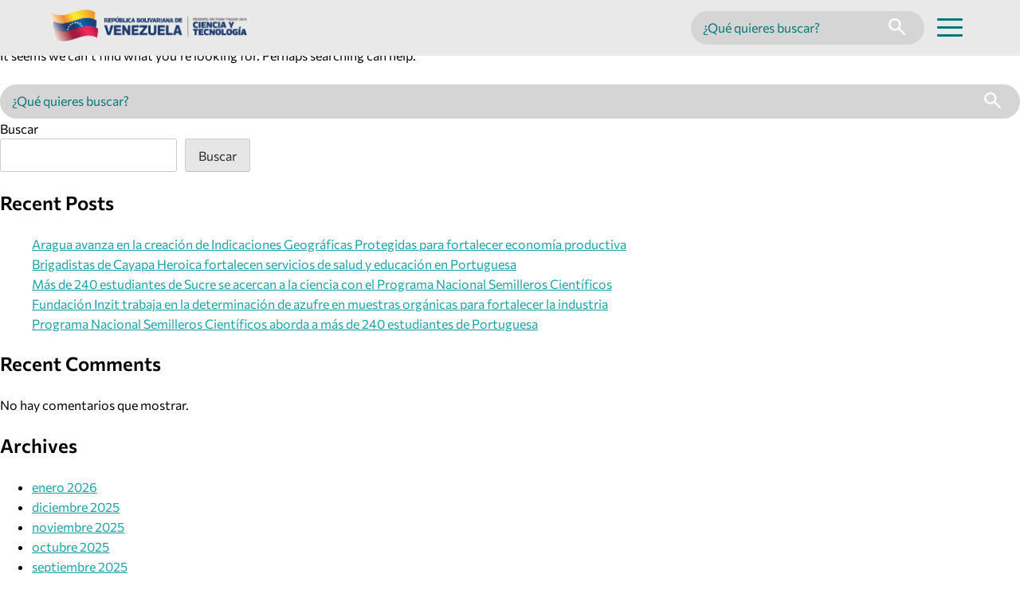

--- FILE ---
content_type: text/html; charset=UTF-8
request_url: https://mincyt.gob.ve/tag/eclipse-solar-total/
body_size: 15519
content:
<!doctype html>
<html lang="es">

<head>
  <meta charset="UTF-8">
  <meta name="viewport" content="width=device-width, initial-scale=1">
  <link rel="profile" href="https://gmpg.org/xfn/11">

  <meta name='robots' content='noindex, follow' />
<style id='mincyt-critical-css'>
:root {
  --font-sans: "Commissioner", system-ui, -apple-system, "Segoe UI", Roboto,
    "Helvetica Neue", Arial, "Noto Sans", "Liberation Sans", sans-serif;
  --font-body: var(--font-sans);
  --font-heading: var(--font-sans);

  /* Weight scales */
  --w-regular: 400;
  --w-medium: 500;
  --w-semibold: 600;
  --w-bold: 700;

  /* Font base size */
  --fs-base: 1rem;
  --lh-base: 1.6;

  /* Colors */
  --content-color: #383838;
  --primary-color: #007679;
  --secondary-color: #17a2a6;
  --tertiary-color: #005b9b;
  --cuaternary-color: #3595d9;
  --accent-color: #e7f6f6;
  --btn-bg: #f2b831;
  --widgets-bg: #f4f8fb;
  --hero-gradient-first-color: rgba(255, 255, 255, 0);
  --hero-gradient-second-color: rgba(0, 91, 155, 0.7);
  --hero-gradient-third-color: rgba(0, 91, 155, 0.5);

  /* Search */
  --search-primary-bg: #d5d5d5;
  --search--primary-color: #404040;

  /* Spacing */
  --space-1: 0.5rem;
  --space-2: 0.75rem;
  --space-3: 1rem;
  --space-4: 1.5rem;
  --space-6: 2rem;
  --space-8: 4rem;
  --space-10: 6rem;

  /* Footer */
  --footer-fg: #eaffff;
  --footer-sep: rgba(255, 255, 255, 0.8);
  --social-links-radius: 0.3rem;

  /* Btns */
  --btn-border-radius: 0.2rem;

  /* utils */
  --c-muted: #777777;
}

html {
  line-height: 1.15;
  -webkit-text-size-adjust: 100%;
}

body {
  font-family: var(--font-body);
  font-weight: var(--w-regular);
  font-size: var(--fs-base);
  line-height: var(--lh-base);
  margin: 0;
  text-rendering: optimizeLegibility;
  -webkit-font-smoothing: antialiased;
}

h1,
h2,
h3,
h4,
h5,
h6 {
  font-family: var(--font-heading);
  font-weight: var(--w-semibold);
}

main {
  display: block;
}

h1 {
  font-size: 2em;
  margin: 0.67em 0;
}

hr {
  box-sizing: content-box;
  height: 0;
  overflow: visible;
}

pre {
  font-family: monospace, monospace;
  font-size: 1em;
}

abbr[title] {
  border-bottom: none;
  text-decoration: underline;
  text-decoration: underline dotted;
}

b,
strong {
  font-weight: bolder;
}

code,
kbd,
samp {
  font-family: monospace, monospace;
  font-size: 1em;
}

small {
  font-size: 80%;
}

sub,
sup {
  font-size: 75%;
  line-height: 0;
  position: relative;
  vertical-align: baseline;
}

sub {
  bottom: -0.25em;
}

sup {
  top: -0.5em;
}

img {
  border-style: none;
}

button,
input,
optgroup,
select,
textarea {
  font-family: inherit;
  font-size: 100%;
  margin: 0;
}

button,
input {
  overflow: visible;
}

button,
select {
  text-transform: none;
}

button,
[type="button"],
[type="reset"],
[type="submit"] {
  -webkit-appearance: button;
}

button::-moz-focus-inner,
[type="button"]::-moz-focus-inner,
[type="reset"]::-moz-focus-inner,
[type="submit"]::-moz-focus-inner {
  border-style: none;
  padding: 0;
}

button:-moz-focusring,
[type="button"]:-moz-focusring,
[type="reset"]:-moz-focusring,
[type="submit"]:-moz-focusring {
  outline: 1px dotted ButtonText;
}

fieldset {
  padding: 0.35em 0.75em 0.625em;
}

legend {
  box-sizing: border-box;
  color: inherit;
  display: table;
  max-width: 100%;
  padding: 0;
  white-space: normal;
}

progress {
  vertical-align: baseline;
}

textarea {
  overflow: auto;
}

[type="checkbox"],
[type="radio"] {
  box-sizing: border-box;
  padding: 0;
}

[type="number"]::-webkit-inner-spin-button,
[type="number"]::-webkit-outer-spin-button {
  height: auto;
}

[type="search"] {
  -webkit-appearance: textfield;
  outline-offset: -2px;
}

[type="search"]::-webkit-search-decoration {
  -webkit-appearance: none;
}

::-webkit-file-upload-button {
  -webkit-appearance: button;
  font: inherit;
}

details {
  display: block;
}

summary {
  display: list-item;
}

template {
  display: none;
}

[hidden] {
  display: none;
}

*,
*::before,
*::after {
  box-sizing: inherit;
}

html {
  box-sizing: border-box;
}

button,
input,
select,
optgroup,
textarea {
  color: #404040;
  font-size: 1rem;
  line-height: 1.5;
}

h1,
h2,
h3,
h4,
h5,
h6 {
  clear: both;
}

p {
  margin-bottom: 1.5em;
}

dfn,
cite,
em,
i {
  font-style: italic;
}

blockquote {
  margin: 0 1.5em;
}

address {
  margin: 0 0 1.5em;
}

pre {
  background: #eee;
  font-family: "Courier 10 Pitch", courier, monospace;
  line-height: 1.6;
  margin-bottom: 1.6em;
  max-width: 100%;
  overflow: auto;
  padding: 1.6em;
}

code,
kbd,
tt,
var {
  font-family: monaco, consolas, "Andale Mono", "DejaVu Sans Mono", monospace;
}

abbr,
acronym {
  border-bottom: 1px dotted #666;
  cursor: help;
}

mark,
ins {
  background: #fff9c0;
  text-decoration: none;
}

big {
  font-size: 125%;
}

/* Elements
--------------------------------------------- */
body {
  background: #fff;
}

hr {
  background-color: #ccc;
  border: 0;
  height: 1px;
  margin-bottom: 1.5em;
}

ul,
ol {
  margin: 0;
}

ul {
  list-style: disc;
}

ol {
  list-style: decimal;
}

li > ul,
li > ol {
  margin-bottom: 0;
  margin-left: 1.5em;
}

dt {
  font-weight: 700;
}

dd {
  margin: 0 1.5em 1.5em;
}

/* Make sure embeds and iframes fit their containers. */
embed,
iframe,
object {
  max-width: 100%;
}

img {
  height: auto;
  max-width: 100%;
}

figure {
  margin: 1em 0;
}

table {
  margin: 0 0 1.5em;
  width: 100%;
}

/* Links
--------------------------------------------- */
a {
  color: var(--secondary-color);
}

/* a:visited {
  color: #800080;
} */

a:focus,
a:active {
  color: var(--secondary-color);
}

a:focus-visible {
  outline: 3px solid #111;
  outline-offset: 3px;
}

a:hover,
a:active {
  outline: 0;
}

/* Forms
--------------------------------------------- */
button,
input[type="button"],
input[type="reset"],
input[type="submit"] {
  border: 1px solid;
  border-color: #ccc #ccc #bbb;
  border-radius: 3px;
  background: #e6e6e6;
  color: rgba(0, 0, 0, 0.8);
  padding: 0.6em 1em 0.4em;
}

button:hover,
input[type="button"]:hover,
input[type="reset"]:hover,
input[type="submit"]:hover {
  border-color: #ccc #bbb #aaa;
}

button:active,
button:focus,
input[type="button"]:active,
input[type="button"]:focus,
input[type="reset"]:active,
input[type="reset"]:focus,
input[type="submit"]:active,
input[type="submit"]:focus {
  border-color: #aaa #bbb #bbb;
}

input[type="text"],
input[type="email"],
input[type="url"],
input[type="password"],
input[type="search"],
input[type="number"],
input[type="tel"],
input[type="range"],
input[type="date"],
input[type="month"],
input[type="week"],
input[type="time"],
input[type="datetime"],
input[type="datetime-local"],
input[type="color"],
textarea {
  color: #666;
  border: 1px solid #ccc;
  border-radius: 3px;
  padding: 3px;
}

input[type="text"]:focus,
input[type="email"]:focus,
input[type="url"]:focus,
input[type="password"]:focus,
input[type="search"]:focus,
input[type="number"]:focus,
input[type="tel"]:focus,
input[type="range"]:focus,
input[type="date"]:focus,
input[type="month"]:focus,
input[type="week"]:focus,
input[type="time"]:focus,
input[type="datetime"]:focus,
input[type="datetime-local"]:focus,
input[type="color"]:focus,
textarea:focus {
  color: #111;
}

select {
  border: 1px solid #ccc;
}

textarea {
  width: 100%;
}

/* Buttons */
.btn {
  display: inline-flex;
  align-items: center;
  gap: 0.75rem;
  padding: 0.3rem 1rem;
  border-radius: var(--btn-border-radius);
  font-size: clamp(0.8rem, 1vw, 1.2rem);
  font-weight: 800;
  text-transform: uppercase;
  letter-spacing: 0.02em;
  box-shadow: 0 6px 16px rgba(0, 0, 0, 0.15);
  text-decoration: none;
}

/* Primary */
.btn-primary {
  background: var(--btn-bg);
  color: var(--accent-color);
}

/* Secondary */
.btn-secondary {
  background: var(--primary-color);
  color: var(--accent-color);
}

/* Tertiary */
.btn-tertiary {
  background: var(--tertiary-color);
  color: var(--accent-color);
}

/* Tertiary */
.btn-cuaternary {
  background: var(--cuaternary-color);
  color: var(--accent-color);
}

/* HOME HERO */
.home-hero {
  position: relative;
}
.hero-swiper {
  position: relative;
  max-height: 685px;
}
.hero-slide {
  position: relative;
  min-height: clamp(420px, 62vw, 720px);
  display: grid;
}
.hero-media {
  position: absolute;
  inset: 0;
  overflow: hidden;
}
.hero-bg {
  width: 100%;
  height: 100%;
  object-fit: cover;
}

.hero-overlay {
  position: absolute;
  inset: 0;
  background: var(--accent-color);
  background: linear-gradient(
    90deg,
    rgba(255, 255, 255, 0) 0%,
    rgba(0, 91, 155, 0.5) 50%,
    rgba(0, 91, 155, 1) 100%
  );
}

.hero-content {
  position: relative;
  z-index: 2;
  min-height: inherit;
  display: grid;
  padding-right: var(--space-10);
  place-items: end;
  text-align: right;
  align-content: center;
  gap: 1rem;
}

.eyebrow {
  display: inline-flex;
  align-items: center;
  justify-content: center;
  padding: 0.3rem 0.9rem;
  border-radius: 0.2rem;
  font-weight: 700;
  font-size: 0.8rem;
  letter-spacing: 0.02em;
  background: var(--accent-color);
  color: var(--primary-color);
  margin: 0;
}

.hero-title {
  color: var(--accent-color);
  font-weight: 800;
  font-size: clamp(1.7rem, 4vw, 3rem);
  line-height: 1.1;
  max-width: 22ch;
  margin: 0;
}

.hero-cta {
  margin: 0;
}

@media (max-width: 768px) {
  .hero-title {
    font-size: clamp(1.6rem, 7vw, 2.2rem);
    max-width: 24ch;
  }
}

/* Accessibility
--------------------------------------------- */

/* Text meant only for screen readers. */
.screen-reader-text {
  border: 0;
  clip: rect(1px, 1px, 1px, 1px);
  clip-path: inset(50%);
  height: 1px;
  margin: -1px;
  overflow: hidden;
  padding: 0;
  position: absolute !important;
  width: 1px;
  word-wrap: normal !important;
}

.screen-reader-text:focus {
  background-color: #f1f1f1;
  border-radius: 3px;
  box-shadow: 0 0 2px 2px rgba(0, 0, 0, 0.6);
  clip: auto !important;
  clip-path: none;
  color: #21759b;
  display: block;
  font-size: 0.875rem;
  font-weight: 700;
  height: auto;
  left: 5px;
  line-height: normal;
  padding: 15px 23px 14px;
  text-decoration: none;
  top: 5px;
  width: auto;
  z-index: 100000;
}

/* Do not show the outline on the skip link target. */
#primary[tabindex="-1"]:focus {
  outline: 0;
}

/* --- Critical for Header / Menu --- */

.site-header {
  position: relative;
  z-index: 100;
  background: #e9e9e9;
}

.header__bar {
  display: flex;
  align-items: center;
  justify-content: space-between;
  padding: var(--space-2) var(--space-4);
}

@media screen and (min-width: 768px) {
  .header__bar {
    padding: var(--space-2) var(--space-8);
  }
}

.header__actions {
  display: flex;
  align-items: center;
}
.site-logo img {
  max-height: 40px;
  height: auto;
}

/* Mobile search */
.header-search-mobile {
  display: block;
  padding: 0 var(--space-4) var(--space-3) var(--space-4);
}

.header-search-desktop {
  display: none;
}
@media screen and (min-width: 768px) {
  .header-search-mobile {
    display: none;
  }

  .header-search-desktop {
    display: block;
  }
}

/* Desktop search */
.search-form {
  display: flex;
  font-size: 1.125rem;
  align-items: center;
  background: var(--search-primary-bg);
  border-radius: 999px;
  padding: 0 var(--space-2);
}
.search-form .search-field {
  border: 0;
  background: transparent;
  outline: none;
  min-width: 14em;
  width: 100%;
}
.search-field::placeholder {
  color: var(--primary-color);
}
.search-submit {
  border: 0;
  background: transparent;
  cursor: pointer;
  padding: 0.6em 0.5em 0.4em !important;
}
.search-submit svg {
  height: 1.3rem;
}
.search-form:focus-within {
  box-shadow: 0 0 0 3px rgba(255, 255, 255, 0.8);
}

.search-form-inpage {
  background: #ffffff;
  border-radius: 0;
  border: 1px solid var(--tertiary-color);
  padding-right: 0;
}

.search-form-inpage .search-field::placeholder {
  color: var(--content-color);
}

.search-form-inpage .search-submit,
.tribe-events-c-events-bar__search-container .search-submit {
  background: var(--btn-bg) !important;
  border-radius: 0 !important;
  min-width: 3rem;
}

.search-submit:hover svg {
  transition: transform 0.2s ease;
}

.search-submit:hover svg {
  transform: scale(1.1);
}

.menu-toggle {
  display: inline-grid;
  background: transparent;
  border: 0;
  cursor: pointer;
  padding: 0.5rem 0.5rem 0.1rem 0.5rem;
  height: 2.5rem;
  margin-left: var(--space-1);
}
.menu-toggle__bar {
  display: block;
  width: 2rem;
  height: 0.1875rem;
  background: var(--primary-color);
  border-radius: 2px;
}

/* Overlay base */
.nav-primary {
  position: absolute;
  background: var(--primary-color);
  color: #fff;
  overflow: auto;
  width: 100%;
  margin: auto;
  display: block;
  z-index: 1;
}

@media screen and (min-width: 1024px) {
  .nav-primary {
    max-width: 90%;
    transform: translateX(5%);
  }
}

.menu-scrim {
  position: fixed;
  inset: 0;
  background: transparent;
  border: 0;
}

/* Ocultamiento semántico inicial */
[hidden] {
  display: none !important;
}

/* Accesibilidad mínima */
.sr-only {
  position: absolute !important;
  width: 1px;
  height: 1px;
  padding: 0;
  margin: -1px;
  overflow: hidden;
  clip: rect(0, 0, 0, 0);
  white-space: nowrap;
  border: 0;
}
:focus-visible {
  outline: 3px solid #fff;
  outline-offset: 2px;
}
.no-scroll {
  overflow: hidden;
}

.no-link > a,
.no-link > a:hover {
  text-decoration: none !important;
  cursor: default !important;
}

</style>
<link rel='preload' href='https://mincyt.gob.ve/wp-content/themes/mincyt-custom/assets/fonts/Commissioner-SemiBold-latin.woff2' as='font' type='font/woff2' crossorigin>

	<!-- This site is optimized with the Yoast SEO plugin v26.6 - https://yoast.com/wordpress/plugins/seo/ -->
	<title>MINCYT</title>
	<meta property="og:locale" content="es_ES" />
	<meta property="og:type" content="article" />
	<meta property="og:site_name" content="MINCYT" />
	<meta name="twitter:card" content="summary_large_image" />
	<script type="application/ld+json" class="yoast-schema-graph">{"@context":"https://schema.org","@graph":[{"@type":"WebSite","@id":"https://mincyt.gob.ve/#website","url":"https://mincyt.gob.ve/","name":"MINCYT","description":"","potentialAction":[{"@type":"SearchAction","target":{"@type":"EntryPoint","urlTemplate":"https://mincyt.gob.ve/?s={search_term_string}"},"query-input":{"@type":"PropertyValueSpecification","valueRequired":true,"valueName":"search_term_string"}}],"inLanguage":"es"}]}</script>
	<!-- / Yoast SEO plugin. -->


<link rel="alternate" type="application/rss+xml" title="MINCYT &raquo; Feed" href="https://mincyt.gob.ve/feed/" />
<link rel="alternate" type="text/calendar" title="MINCYT &raquo; iCal Feed" href="https://mincyt.gob.ve/calendario-actividades/?ical=1" />
<style id='wp-img-auto-sizes-contain-inline-css'>
img:is([sizes=auto i],[sizes^="auto," i]){contain-intrinsic-size:3000px 1500px}
/*# sourceURL=wp-img-auto-sizes-contain-inline-css */
</style>

<link rel='stylesheet' id='sbi_styles-css' href='https://mincyt.gob.ve/wp-content/plugins/instagram-feed/css/sbi-styles.min.css' media='all' />
<link rel='stylesheet' id='wp-block-library-css' href='https://mincyt.gob.ve/wp-includes/css/dist/block-library/style.min.css' media='all' />
<style id='wp-block-archives-inline-css'>
.wp-block-archives{box-sizing:border-box}.wp-block-archives-dropdown label{display:block}
/*# sourceURL=https://mincyt.gob.ve/wp-includes/blocks/archives/style.min.css */
</style>
<style id='wp-block-categories-inline-css'>
.wp-block-categories{box-sizing:border-box}.wp-block-categories.alignleft{margin-right:2em}.wp-block-categories.alignright{margin-left:2em}.wp-block-categories.wp-block-categories-dropdown.aligncenter{text-align:center}.wp-block-categories .wp-block-categories__label{display:block;width:100%}
/*# sourceURL=https://mincyt.gob.ve/wp-includes/blocks/categories/style.min.css */
</style>
<style id='wp-block-heading-inline-css'>
h1:where(.wp-block-heading).has-background,h2:where(.wp-block-heading).has-background,h3:where(.wp-block-heading).has-background,h4:where(.wp-block-heading).has-background,h5:where(.wp-block-heading).has-background,h6:where(.wp-block-heading).has-background{padding:1.25em 2.375em}h1.has-text-align-left[style*=writing-mode]:where([style*=vertical-lr]),h1.has-text-align-right[style*=writing-mode]:where([style*=vertical-rl]),h2.has-text-align-left[style*=writing-mode]:where([style*=vertical-lr]),h2.has-text-align-right[style*=writing-mode]:where([style*=vertical-rl]),h3.has-text-align-left[style*=writing-mode]:where([style*=vertical-lr]),h3.has-text-align-right[style*=writing-mode]:where([style*=vertical-rl]),h4.has-text-align-left[style*=writing-mode]:where([style*=vertical-lr]),h4.has-text-align-right[style*=writing-mode]:where([style*=vertical-rl]),h5.has-text-align-left[style*=writing-mode]:where([style*=vertical-lr]),h5.has-text-align-right[style*=writing-mode]:where([style*=vertical-rl]),h6.has-text-align-left[style*=writing-mode]:where([style*=vertical-lr]),h6.has-text-align-right[style*=writing-mode]:where([style*=vertical-rl]){rotate:180deg}
/*# sourceURL=https://mincyt.gob.ve/wp-includes/blocks/heading/style.min.css */
</style>
<style id='wp-block-latest-comments-inline-css'>
ol.wp-block-latest-comments{box-sizing:border-box;margin-left:0}:where(.wp-block-latest-comments:not([style*=line-height] .wp-block-latest-comments__comment)){line-height:1.1}:where(.wp-block-latest-comments:not([style*=line-height] .wp-block-latest-comments__comment-excerpt p)){line-height:1.8}.has-dates :where(.wp-block-latest-comments:not([style*=line-height])),.has-excerpts :where(.wp-block-latest-comments:not([style*=line-height])){line-height:1.5}.wp-block-latest-comments .wp-block-latest-comments{padding-left:0}.wp-block-latest-comments__comment{list-style:none;margin-bottom:1em}.has-avatars .wp-block-latest-comments__comment{list-style:none;min-height:2.25em}.has-avatars .wp-block-latest-comments__comment .wp-block-latest-comments__comment-excerpt,.has-avatars .wp-block-latest-comments__comment .wp-block-latest-comments__comment-meta{margin-left:3.25em}.wp-block-latest-comments__comment-excerpt p{font-size:.875em;margin:.36em 0 1.4em}.wp-block-latest-comments__comment-date{display:block;font-size:.75em}.wp-block-latest-comments .avatar,.wp-block-latest-comments__comment-avatar{border-radius:1.5em;display:block;float:left;height:2.5em;margin-right:.75em;width:2.5em}.wp-block-latest-comments[class*=-font-size] a,.wp-block-latest-comments[style*=font-size] a{font-size:inherit}
/*# sourceURL=https://mincyt.gob.ve/wp-includes/blocks/latest-comments/style.min.css */
</style>
<style id='wp-block-latest-posts-inline-css'>
.wp-block-latest-posts{box-sizing:border-box}.wp-block-latest-posts.alignleft{margin-right:2em}.wp-block-latest-posts.alignright{margin-left:2em}.wp-block-latest-posts.wp-block-latest-posts__list{list-style:none}.wp-block-latest-posts.wp-block-latest-posts__list li{clear:both;overflow-wrap:break-word}.wp-block-latest-posts.is-grid{display:flex;flex-wrap:wrap}.wp-block-latest-posts.is-grid li{margin:0 1.25em 1.25em 0;width:100%}@media (min-width:600px){.wp-block-latest-posts.columns-2 li{width:calc(50% - .625em)}.wp-block-latest-posts.columns-2 li:nth-child(2n){margin-right:0}.wp-block-latest-posts.columns-3 li{width:calc(33.33333% - .83333em)}.wp-block-latest-posts.columns-3 li:nth-child(3n){margin-right:0}.wp-block-latest-posts.columns-4 li{width:calc(25% - .9375em)}.wp-block-latest-posts.columns-4 li:nth-child(4n){margin-right:0}.wp-block-latest-posts.columns-5 li{width:calc(20% - 1em)}.wp-block-latest-posts.columns-5 li:nth-child(5n){margin-right:0}.wp-block-latest-posts.columns-6 li{width:calc(16.66667% - 1.04167em)}.wp-block-latest-posts.columns-6 li:nth-child(6n){margin-right:0}}:root :where(.wp-block-latest-posts.is-grid){padding:0}:root :where(.wp-block-latest-posts.wp-block-latest-posts__list){padding-left:0}.wp-block-latest-posts__post-author,.wp-block-latest-posts__post-date{display:block;font-size:.8125em}.wp-block-latest-posts__post-excerpt,.wp-block-latest-posts__post-full-content{margin-bottom:1em;margin-top:.5em}.wp-block-latest-posts__featured-image a{display:inline-block}.wp-block-latest-posts__featured-image img{height:auto;max-width:100%;width:auto}.wp-block-latest-posts__featured-image.alignleft{float:left;margin-right:1em}.wp-block-latest-posts__featured-image.alignright{float:right;margin-left:1em}.wp-block-latest-posts__featured-image.aligncenter{margin-bottom:1em;text-align:center}
/*# sourceURL=https://mincyt.gob.ve/wp-includes/blocks/latest-posts/style.min.css */
</style>
<style id='wp-block-search-inline-css'>
.wp-block-search__button{margin-left:10px;word-break:normal}.wp-block-search__button.has-icon{line-height:0}.wp-block-search__button svg{height:1.25em;min-height:24px;min-width:24px;width:1.25em;fill:currentColor;vertical-align:text-bottom}:where(.wp-block-search__button){border:1px solid #ccc;padding:6px 10px}.wp-block-search__inside-wrapper{display:flex;flex:auto;flex-wrap:nowrap;max-width:100%}.wp-block-search__label{width:100%}.wp-block-search.wp-block-search__button-only .wp-block-search__button{box-sizing:border-box;display:flex;flex-shrink:0;justify-content:center;margin-left:0;max-width:100%}.wp-block-search.wp-block-search__button-only .wp-block-search__inside-wrapper{min-width:0!important;transition-property:width}.wp-block-search.wp-block-search__button-only .wp-block-search__input{flex-basis:100%;transition-duration:.3s}.wp-block-search.wp-block-search__button-only.wp-block-search__searchfield-hidden,.wp-block-search.wp-block-search__button-only.wp-block-search__searchfield-hidden .wp-block-search__inside-wrapper{overflow:hidden}.wp-block-search.wp-block-search__button-only.wp-block-search__searchfield-hidden .wp-block-search__input{border-left-width:0!important;border-right-width:0!important;flex-basis:0;flex-grow:0;margin:0;min-width:0!important;padding-left:0!important;padding-right:0!important;width:0!important}:where(.wp-block-search__input){appearance:none;border:1px solid #949494;flex-grow:1;font-family:inherit;font-size:inherit;font-style:inherit;font-weight:inherit;letter-spacing:inherit;line-height:inherit;margin-left:0;margin-right:0;min-width:3rem;padding:8px;text-decoration:unset!important;text-transform:inherit}:where(.wp-block-search__button-inside .wp-block-search__inside-wrapper){background-color:#fff;border:1px solid #949494;box-sizing:border-box;padding:4px}:where(.wp-block-search__button-inside .wp-block-search__inside-wrapper) .wp-block-search__input{border:none;border-radius:0;padding:0 4px}:where(.wp-block-search__button-inside .wp-block-search__inside-wrapper) .wp-block-search__input:focus{outline:none}:where(.wp-block-search__button-inside .wp-block-search__inside-wrapper) :where(.wp-block-search__button){padding:4px 8px}.wp-block-search.aligncenter .wp-block-search__inside-wrapper{margin:auto}.wp-block[data-align=right] .wp-block-search.wp-block-search__button-only .wp-block-search__inside-wrapper{float:right}
/*# sourceURL=https://mincyt.gob.ve/wp-includes/blocks/search/style.min.css */
</style>
<style id='wp-block-group-inline-css'>
.wp-block-group{box-sizing:border-box}:where(.wp-block-group.wp-block-group-is-layout-constrained){position:relative}
/*# sourceURL=https://mincyt.gob.ve/wp-includes/blocks/group/style.min.css */
</style>
<style id='global-styles-inline-css'>
:root{--wp--preset--aspect-ratio--square: 1;--wp--preset--aspect-ratio--4-3: 4/3;--wp--preset--aspect-ratio--3-4: 3/4;--wp--preset--aspect-ratio--3-2: 3/2;--wp--preset--aspect-ratio--2-3: 2/3;--wp--preset--aspect-ratio--16-9: 16/9;--wp--preset--aspect-ratio--9-16: 9/16;--wp--preset--color--black: #000000;--wp--preset--color--cyan-bluish-gray: #abb8c3;--wp--preset--color--white: #ffffff;--wp--preset--color--pale-pink: #f78da7;--wp--preset--color--vivid-red: #cf2e2e;--wp--preset--color--luminous-vivid-orange: #ff6900;--wp--preset--color--luminous-vivid-amber: #fcb900;--wp--preset--color--light-green-cyan: #7bdcb5;--wp--preset--color--vivid-green-cyan: #00d084;--wp--preset--color--pale-cyan-blue: #8ed1fc;--wp--preset--color--vivid-cyan-blue: #0693e3;--wp--preset--color--vivid-purple: #9b51e0;--wp--preset--gradient--vivid-cyan-blue-to-vivid-purple: linear-gradient(135deg,rgb(6,147,227) 0%,rgb(155,81,224) 100%);--wp--preset--gradient--light-green-cyan-to-vivid-green-cyan: linear-gradient(135deg,rgb(122,220,180) 0%,rgb(0,208,130) 100%);--wp--preset--gradient--luminous-vivid-amber-to-luminous-vivid-orange: linear-gradient(135deg,rgb(252,185,0) 0%,rgb(255,105,0) 100%);--wp--preset--gradient--luminous-vivid-orange-to-vivid-red: linear-gradient(135deg,rgb(255,105,0) 0%,rgb(207,46,46) 100%);--wp--preset--gradient--very-light-gray-to-cyan-bluish-gray: linear-gradient(135deg,rgb(238,238,238) 0%,rgb(169,184,195) 100%);--wp--preset--gradient--cool-to-warm-spectrum: linear-gradient(135deg,rgb(74,234,220) 0%,rgb(151,120,209) 20%,rgb(207,42,186) 40%,rgb(238,44,130) 60%,rgb(251,105,98) 80%,rgb(254,248,76) 100%);--wp--preset--gradient--blush-light-purple: linear-gradient(135deg,rgb(255,206,236) 0%,rgb(152,150,240) 100%);--wp--preset--gradient--blush-bordeaux: linear-gradient(135deg,rgb(254,205,165) 0%,rgb(254,45,45) 50%,rgb(107,0,62) 100%);--wp--preset--gradient--luminous-dusk: linear-gradient(135deg,rgb(255,203,112) 0%,rgb(199,81,192) 50%,rgb(65,88,208) 100%);--wp--preset--gradient--pale-ocean: linear-gradient(135deg,rgb(255,245,203) 0%,rgb(182,227,212) 50%,rgb(51,167,181) 100%);--wp--preset--gradient--electric-grass: linear-gradient(135deg,rgb(202,248,128) 0%,rgb(113,206,126) 100%);--wp--preset--gradient--midnight: linear-gradient(135deg,rgb(2,3,129) 0%,rgb(40,116,252) 100%);--wp--preset--font-size--small: 13px;--wp--preset--font-size--medium: 20px;--wp--preset--font-size--large: 36px;--wp--preset--font-size--x-large: 42px;--wp--preset--spacing--20: 0.44rem;--wp--preset--spacing--30: 0.67rem;--wp--preset--spacing--40: 1rem;--wp--preset--spacing--50: 1.5rem;--wp--preset--spacing--60: 2.25rem;--wp--preset--spacing--70: 3.38rem;--wp--preset--spacing--80: 5.06rem;--wp--preset--shadow--natural: 6px 6px 9px rgba(0, 0, 0, 0.2);--wp--preset--shadow--deep: 12px 12px 50px rgba(0, 0, 0, 0.4);--wp--preset--shadow--sharp: 6px 6px 0px rgba(0, 0, 0, 0.2);--wp--preset--shadow--outlined: 6px 6px 0px -3px rgb(255, 255, 255), 6px 6px rgb(0, 0, 0);--wp--preset--shadow--crisp: 6px 6px 0px rgb(0, 0, 0);}:where(.is-layout-flex){gap: 0.5em;}:where(.is-layout-grid){gap: 0.5em;}body .is-layout-flex{display: flex;}.is-layout-flex{flex-wrap: wrap;align-items: center;}.is-layout-flex > :is(*, div){margin: 0;}body .is-layout-grid{display: grid;}.is-layout-grid > :is(*, div){margin: 0;}:where(.wp-block-columns.is-layout-flex){gap: 2em;}:where(.wp-block-columns.is-layout-grid){gap: 2em;}:where(.wp-block-post-template.is-layout-flex){gap: 1.25em;}:where(.wp-block-post-template.is-layout-grid){gap: 1.25em;}.has-black-color{color: var(--wp--preset--color--black) !important;}.has-cyan-bluish-gray-color{color: var(--wp--preset--color--cyan-bluish-gray) !important;}.has-white-color{color: var(--wp--preset--color--white) !important;}.has-pale-pink-color{color: var(--wp--preset--color--pale-pink) !important;}.has-vivid-red-color{color: var(--wp--preset--color--vivid-red) !important;}.has-luminous-vivid-orange-color{color: var(--wp--preset--color--luminous-vivid-orange) !important;}.has-luminous-vivid-amber-color{color: var(--wp--preset--color--luminous-vivid-amber) !important;}.has-light-green-cyan-color{color: var(--wp--preset--color--light-green-cyan) !important;}.has-vivid-green-cyan-color{color: var(--wp--preset--color--vivid-green-cyan) !important;}.has-pale-cyan-blue-color{color: var(--wp--preset--color--pale-cyan-blue) !important;}.has-vivid-cyan-blue-color{color: var(--wp--preset--color--vivid-cyan-blue) !important;}.has-vivid-purple-color{color: var(--wp--preset--color--vivid-purple) !important;}.has-black-background-color{background-color: var(--wp--preset--color--black) !important;}.has-cyan-bluish-gray-background-color{background-color: var(--wp--preset--color--cyan-bluish-gray) !important;}.has-white-background-color{background-color: var(--wp--preset--color--white) !important;}.has-pale-pink-background-color{background-color: var(--wp--preset--color--pale-pink) !important;}.has-vivid-red-background-color{background-color: var(--wp--preset--color--vivid-red) !important;}.has-luminous-vivid-orange-background-color{background-color: var(--wp--preset--color--luminous-vivid-orange) !important;}.has-luminous-vivid-amber-background-color{background-color: var(--wp--preset--color--luminous-vivid-amber) !important;}.has-light-green-cyan-background-color{background-color: var(--wp--preset--color--light-green-cyan) !important;}.has-vivid-green-cyan-background-color{background-color: var(--wp--preset--color--vivid-green-cyan) !important;}.has-pale-cyan-blue-background-color{background-color: var(--wp--preset--color--pale-cyan-blue) !important;}.has-vivid-cyan-blue-background-color{background-color: var(--wp--preset--color--vivid-cyan-blue) !important;}.has-vivid-purple-background-color{background-color: var(--wp--preset--color--vivid-purple) !important;}.has-black-border-color{border-color: var(--wp--preset--color--black) !important;}.has-cyan-bluish-gray-border-color{border-color: var(--wp--preset--color--cyan-bluish-gray) !important;}.has-white-border-color{border-color: var(--wp--preset--color--white) !important;}.has-pale-pink-border-color{border-color: var(--wp--preset--color--pale-pink) !important;}.has-vivid-red-border-color{border-color: var(--wp--preset--color--vivid-red) !important;}.has-luminous-vivid-orange-border-color{border-color: var(--wp--preset--color--luminous-vivid-orange) !important;}.has-luminous-vivid-amber-border-color{border-color: var(--wp--preset--color--luminous-vivid-amber) !important;}.has-light-green-cyan-border-color{border-color: var(--wp--preset--color--light-green-cyan) !important;}.has-vivid-green-cyan-border-color{border-color: var(--wp--preset--color--vivid-green-cyan) !important;}.has-pale-cyan-blue-border-color{border-color: var(--wp--preset--color--pale-cyan-blue) !important;}.has-vivid-cyan-blue-border-color{border-color: var(--wp--preset--color--vivid-cyan-blue) !important;}.has-vivid-purple-border-color{border-color: var(--wp--preset--color--vivid-purple) !important;}.has-vivid-cyan-blue-to-vivid-purple-gradient-background{background: var(--wp--preset--gradient--vivid-cyan-blue-to-vivid-purple) !important;}.has-light-green-cyan-to-vivid-green-cyan-gradient-background{background: var(--wp--preset--gradient--light-green-cyan-to-vivid-green-cyan) !important;}.has-luminous-vivid-amber-to-luminous-vivid-orange-gradient-background{background: var(--wp--preset--gradient--luminous-vivid-amber-to-luminous-vivid-orange) !important;}.has-luminous-vivid-orange-to-vivid-red-gradient-background{background: var(--wp--preset--gradient--luminous-vivid-orange-to-vivid-red) !important;}.has-very-light-gray-to-cyan-bluish-gray-gradient-background{background: var(--wp--preset--gradient--very-light-gray-to-cyan-bluish-gray) !important;}.has-cool-to-warm-spectrum-gradient-background{background: var(--wp--preset--gradient--cool-to-warm-spectrum) !important;}.has-blush-light-purple-gradient-background{background: var(--wp--preset--gradient--blush-light-purple) !important;}.has-blush-bordeaux-gradient-background{background: var(--wp--preset--gradient--blush-bordeaux) !important;}.has-luminous-dusk-gradient-background{background: var(--wp--preset--gradient--luminous-dusk) !important;}.has-pale-ocean-gradient-background{background: var(--wp--preset--gradient--pale-ocean) !important;}.has-electric-grass-gradient-background{background: var(--wp--preset--gradient--electric-grass) !important;}.has-midnight-gradient-background{background: var(--wp--preset--gradient--midnight) !important;}.has-small-font-size{font-size: var(--wp--preset--font-size--small) !important;}.has-medium-font-size{font-size: var(--wp--preset--font-size--medium) !important;}.has-large-font-size{font-size: var(--wp--preset--font-size--large) !important;}.has-x-large-font-size{font-size: var(--wp--preset--font-size--x-large) !important;}
/*# sourceURL=global-styles-inline-css */
</style>

<style id='classic-theme-styles-inline-css'>
/*! This file is auto-generated */
.wp-block-button__link{color:#fff;background-color:#32373c;border-radius:9999px;box-shadow:none;text-decoration:none;padding:calc(.667em + 2px) calc(1.333em + 2px);font-size:1.125em}.wp-block-file__button{background:#32373c;color:#fff;text-decoration:none}
/*# sourceURL=/wp-includes/css/classic-themes.min.css */
</style>
<link id='mincyt-theme-preload' rel='preload' as='style' href='https://mincyt.gob.ve/wp-content/themes/mincyt-custom/assets/css/theme.css' onload="this.onload=null;this.rel='stylesheet'">
<noscript><link rel='stylesheet' href='https://mincyt.gob.ve/wp-content/themes/mincyt-custom/assets/css/theme.css'></noscript>
<script>!function(){var l=document.getElementById('mincyt-theme-preload');try{if(!('relList'in l)&&l){l.rel='stylesheet'}else if(l&&!l.relList.supports('preload')){l.rel='stylesheet'}}catch(e){l&& (l.rel='stylesheet')}}();</script>
<link rel='stylesheet' id='mincyt-custom-child-style-css' href='https://mincyt.gob.ve/wp-content/themes/mincyt-custom-child/style.css' media='all' />
<meta name="tec-api-version" content="v1"><meta name="tec-api-origin" content="https://mincyt.gob.ve"><link rel="alternate" href="https://mincyt.gob.ve/wp-json/tribe/events/v1/events/?tags=eclipse-solar-total" /><link rel="icon" href="https://mincyt.gob.ve/wp-content/uploads/2025/09/mincyt-ico.webp" sizes="32x32" />
<link rel="icon" href="https://mincyt.gob.ve/wp-content/uploads/2025/09/mincyt-ico.webp" sizes="192x192" />
<link rel="apple-touch-icon" href="https://mincyt.gob.ve/wp-content/uploads/2025/09/mincyt-ico.webp" />
<meta name="msapplication-TileImage" content="https://mincyt.gob.ve/wp-content/uploads/2025/09/mincyt-ico.webp" />
</head>


<body class="archive tag wp-embed-responsive wp-theme-mincyt-custom wp-child-theme-mincyt-custom-child tribe-no-js hfeed">
	<header class="site-header" role="banner">
		<div class="header__bar">
			<a class="site-logo" href="https://mincyt.gob.ve/">
				<img src="https://mincyt.gob.ve/wp-content/themes/mincyt-custom/assets/img/logo.webp"
					alt="Ministerio del Poder Popular para Ciencia y Tecnología">
			</a>

			<div class="header__actions">
				<div class="header-search-desktop">
					<form role="search" method="get" class="search-form" action="https://mincyt.gob.ve/">
  <label class="sr-only" for="search-input">Buscar en MINCYT</label>
  <input id="search-input" class="search-field" type="search" name="s"
    placeholder="¿Qué quieres buscar?" value="">
  <button class="search-submit" type="submit" aria-label="Ejecutar búsqueda">
    <span aria-hidden="true">
      <svg width="29" height="29" viewBox="0 0 29 29" fill="none" xmlns="http://www.w3.org/2000/svg">
<path d="M10.7255 21.4509C7.72783 21.4509 5.19112 20.4125 3.11533 18.3356C1.03955 16.2587 0.00110092 13.722 8.73053e-07 10.7255C-0.00109917 7.72893 1.03735 5.19222 3.11533 3.11533C5.19332 1.03844 7.73003 0 10.7255 0C13.7209 0 16.2582 1.03844 18.3372 3.11533C20.4163 5.19222 21.4542 7.72893 21.4509 10.7255C21.4509 11.9355 21.2584 13.0768 20.8734 14.1494C20.4884 15.2219 19.9659 16.1707 19.3058 16.9957L28.5462 26.2361C28.8487 26.5386 29 26.9237 29 27.3912C29 27.8587 28.8487 28.2437 28.5462 28.5462C28.2437 28.8487 27.8587 29 27.3912 29C26.9237 29 26.5386 28.8487 26.2361 28.5462L16.9957 19.3058C16.1707 19.9659 15.2219 20.4884 14.1494 20.8734C13.0768 21.2584 11.9355 21.4509 10.7255 21.4509ZM10.7255 18.1508C12.7881 18.1508 14.5415 17.4291 15.9859 15.9859C17.4303 14.5426 18.1519 12.7892 18.1508 10.7255C18.1497 8.66177 17.4281 6.90885 15.9859 5.46669C14.5437 4.02452 12.7903 3.30234 10.7255 3.30014C8.66067 3.29794 6.90775 4.02012 5.46669 5.46669C4.02562 6.91325 3.30344 8.66617 3.30014 10.7255C3.29684 12.7847 4.01902 14.5382 5.46669 15.9859C6.91435 17.4335 8.66727 18.1552 10.7255 18.1508Z" fill="white"/>
</svg>
    </span>
  </button>
</form>				</div>
				<button id="menu-toggle"
					class="menu-toggle"
					aria-expanded="false"
					aria-controls="primary-nav"
					aria-label="Abrir menú">
					<span aria-hidden="true" class="menu-toggle__bar"></span>
					<span aria-hidden="true" class="menu-toggle__bar"></span>
					<span aria-hidden="true" class="menu-toggle__bar"></span>
				</button>
			</div>
		</div>

		<div class="header-search-mobile">
			<form role="search" method="get" class="search-form" action="https://mincyt.gob.ve/">
  <label class="sr-only" for="search-input">Buscar en MINCYT</label>
  <input id="search-input" class="search-field" type="search" name="s"
    placeholder="¿Qué quieres buscar?" value="">
  <button class="search-submit" type="submit" aria-label="Ejecutar búsqueda">
    <span aria-hidden="true">
      <svg width="29" height="29" viewBox="0 0 29 29" fill="none" xmlns="http://www.w3.org/2000/svg">
<path d="M10.7255 21.4509C7.72783 21.4509 5.19112 20.4125 3.11533 18.3356C1.03955 16.2587 0.00110092 13.722 8.73053e-07 10.7255C-0.00109917 7.72893 1.03735 5.19222 3.11533 3.11533C5.19332 1.03844 7.73003 0 10.7255 0C13.7209 0 16.2582 1.03844 18.3372 3.11533C20.4163 5.19222 21.4542 7.72893 21.4509 10.7255C21.4509 11.9355 21.2584 13.0768 20.8734 14.1494C20.4884 15.2219 19.9659 16.1707 19.3058 16.9957L28.5462 26.2361C28.8487 26.5386 29 26.9237 29 27.3912C29 27.8587 28.8487 28.2437 28.5462 28.5462C28.2437 28.8487 27.8587 29 27.3912 29C26.9237 29 26.5386 28.8487 26.2361 28.5462L16.9957 19.3058C16.1707 19.9659 15.2219 20.4884 14.1494 20.8734C13.0768 21.2584 11.9355 21.4509 10.7255 21.4509ZM10.7255 18.1508C12.7881 18.1508 14.5415 17.4291 15.9859 15.9859C17.4303 14.5426 18.1519 12.7892 18.1508 10.7255C18.1497 8.66177 17.4281 6.90885 15.9859 5.46669C14.5437 4.02452 12.7903 3.30234 10.7255 3.30014C8.66067 3.29794 6.90775 4.02012 5.46669 5.46669C4.02562 6.91325 3.30344 8.66617 3.30014 10.7255C3.29684 12.7847 4.01902 14.5382 5.46669 15.9859C6.91435 17.4335 8.66727 18.1552 10.7255 18.1508Z" fill="white"/>
</svg>
    </span>
  </button>
</form>		</div>

		<nav id="primary-nav" class="nav-primary" aria-label="Menú principal" hidden>
			<ul id="menu-principal" class="menu menu--primary"><li id="menu-item-326" class="no-link menu-item menu-item-type-custom menu-item-object-custom menu-item-has-children menu-item-326"><a href="#">MINCYT</a>
<ul class="sub-menu">
	<li id="menu-item-239" class="menu-item menu-item-type-post_type menu-item-object-page menu-item-239"><a href="https://mincyt.gob.ve/mincyt/quienes-somos/">¿Quiénes somos?</a></li>
	<li id="menu-item-652" class="menu-item menu-item-type-post_type_archive menu-item-object-eje-de-gestion menu-item-652"><a href="https://mincyt.gob.ve/ejes-gestion/">Ejes de gestión</a></li>
	<li id="menu-item-238" class="menu-item menu-item-type-post_type menu-item-object-page menu-item-238"><a href="https://mincyt.gob.ve/mincyt/viceministerios/">Viceministerios</a></li>
	<li id="menu-item-237" class="menu-item menu-item-type-post_type menu-item-object-page menu-item-237"><a href="https://mincyt.gob.ve/mincyt/quien-es-la-ministra/">¿Quién es la ministra?</a></li>
	<li id="menu-item-236" class="menu-item menu-item-type-post_type menu-item-object-page menu-item-236"><a href="https://mincyt.gob.ve/mincyt/programa-nacional-de-becas/">Programa nacional de becas</a></li>
	<li id="menu-item-680" class="menu-item menu-item-type-post_type menu-item-object-page menu-item-680"><a href="https://mincyt.gob.ve/aliados/">Entes Adscritos y servicios</a></li>
</ul>
</li>
<li id="menu-item-646" class="no-link menu-item menu-item-type-custom menu-item-object-custom menu-item-has-children menu-item-646"><a href="#">Premios</a>
<ul class="sub-menu">
	<li id="menu-item-241" class="menu-item menu-item-type-post_type menu-item-object-page menu-item-241"><a href="https://mincyt.gob.ve/https-mincyt-gob-ve-conoce-los-galardonados-de-los-xx-premios-nacionales-de-ciencia-tecnologia-e-innovacion-dr-humberto-fernandez-moran/">Premios nacionales de ciencias</a></li>
	<li id="menu-item-240" class="menu-item menu-item-type-post_type menu-item-object-page menu-item-240"><a href="https://mincyt.gob.ve/bases-y-convocatorias/">Bases y convocatorias</a></li>
</ul>
</li>
<li id="menu-item-462" class="no-link menu-item menu-item-type-custom menu-item-object-custom menu-item-has-children menu-item-462"><a href="#">Planes y proyectos</a>
<ul class="sub-menu">
	<li id="menu-item-653" class="menu-item menu-item-type-post_type_archive menu-item-object-programa menu-item-653"><a href="https://mincyt.gob.ve/programas/">Todos los planes</a></li>
	<li id="menu-item-461" class="menu-item menu-item-type-post_type menu-item-object-programa menu-item-461"><a href="https://mincyt.gob.ve/programas/programa-nacional-semilleros-cientifico/">Programa Nacional Semilleros Científicos</a></li>
	<li id="menu-item-460" class="menu-item menu-item-type-post_type menu-item-object-programa menu-item-460"><a href="https://mincyt.gob.ve/programas/alianza-cientifico-campesina/">Alianza Científico-Campesina</a></li>
	<li id="menu-item-459" class="menu-item menu-item-type-post_type menu-item-object-programa menu-item-459"><a href="https://mincyt.gob.ve/programas/plan-cayapa-heroica/">Plan Nacional Cayapa Heroica</a></li>
	<li id="menu-item-458" class="menu-item menu-item-type-post_type menu-item-object-programa menu-item-458"><a href="https://mincyt.gob.ve/programas/plan-nacional-del-cacao/">Plan Nacional del Cacao</a></li>
	<li id="menu-item-457" class="menu-item menu-item-type-post_type menu-item-object-programa menu-item-457"><a href="https://mincyt.gob.ve/programas/plan-de-ciencia-y-tecnologia-para-el-control-integrado-de-vectores/">Plan Nacional de Ciencia y Tecnología para el Control Integrado de Vectores</a></li>
</ul>
</li>
<li id="menu-item-328" class="no-link menu-item menu-item-type-custom menu-item-object-custom menu-item-has-children menu-item-328"><a href="#">Actualidad Científica</a>
<ul class="sub-menu">
	<li id="menu-item-384" class="menu-item menu-item-type-post_type menu-item-object-page menu-item-384"><a href="https://mincyt.gob.ve/noticias/">Noticias del día</a></li>
	<li id="menu-item-496" class="menu-item menu-item-type-post_type menu-item-object-page menu-item-496"><a href="https://mincyt.gob.ve/publicaciones/">Publicaciones científicas</a></li>
	<li id="menu-item-698" class="menu-item menu-item-type-post_type_archive menu-item-object-fotonoticia menu-item-698"><a href="https://mincyt.gob.ve/fotogaleria/">Fotogalería</a></li>
	<li id="menu-item-249" class="menu-item menu-item-type-custom menu-item-object-custom menu-item-249"><a href="/calendario-actividades/list/">Calendario Mincyt</a></li>
</ul>
</li>
<li id="menu-item-648" class="no-link menu-item menu-item-type-custom menu-item-object-custom menu-item-has-children menu-item-648"><a href="#">Pódcast</a>
<ul class="sub-menu">
	<li id="menu-item-647" class="menu-item menu-item-type-custom menu-item-object-custom menu-item-647"><a href="/podcast/">Con Ciencia +Vida</a></li>
	<li id="menu-item-254" class="menu-item menu-item-type-custom menu-item-object-custom menu-item-254"><a href="/podcast/temporada-1">Temporada 1</a></li>
	<li id="menu-item-255" class="menu-item menu-item-type-custom menu-item-object-custom menu-item-255"><a href="/podcast/temporada-2">Temporada 2</a></li>
</ul>
</li>
</ul>		</nav>

		<button class="menu-scrim" id="menu-scrim" hidden aria-label="Cerrar menú"></button>

	</header>
	<main id="primary" class="site-main">

		
<section class="no-results not-found">
	<header class="page-header">
		<h1 class="page-title">Nothing Found</h1>
	</header><!-- .page-header -->

	<div class="page-content">
		
			<p>It seems we can&rsquo;t find what you&rsquo;re looking for. Perhaps searching can help.</p>
			<form role="search" method="get" class="search-form" action="https://mincyt.gob.ve/">
  <label class="sr-only" for="search-input">Buscar en MINCYT</label>
  <input id="search-input" class="search-field" type="search" name="s"
    placeholder="¿Qué quieres buscar?" value="">
  <button class="search-submit" type="submit" aria-label="Ejecutar búsqueda">
    <span aria-hidden="true">
      <svg width="29" height="29" viewBox="0 0 29 29" fill="none" xmlns="http://www.w3.org/2000/svg">
<path d="M10.7255 21.4509C7.72783 21.4509 5.19112 20.4125 3.11533 18.3356C1.03955 16.2587 0.00110092 13.722 8.73053e-07 10.7255C-0.00109917 7.72893 1.03735 5.19222 3.11533 3.11533C5.19332 1.03844 7.73003 0 10.7255 0C13.7209 0 16.2582 1.03844 18.3372 3.11533C20.4163 5.19222 21.4542 7.72893 21.4509 10.7255C21.4509 11.9355 21.2584 13.0768 20.8734 14.1494C20.4884 15.2219 19.9659 16.1707 19.3058 16.9957L28.5462 26.2361C28.8487 26.5386 29 26.9237 29 27.3912C29 27.8587 28.8487 28.2437 28.5462 28.5462C28.2437 28.8487 27.8587 29 27.3912 29C26.9237 29 26.5386 28.8487 26.2361 28.5462L16.9957 19.3058C16.1707 19.9659 15.2219 20.4884 14.1494 20.8734C13.0768 21.2584 11.9355 21.4509 10.7255 21.4509ZM10.7255 18.1508C12.7881 18.1508 14.5415 17.4291 15.9859 15.9859C17.4303 14.5426 18.1519 12.7892 18.1508 10.7255C18.1497 8.66177 17.4281 6.90885 15.9859 5.46669C14.5437 4.02452 12.7903 3.30234 10.7255 3.30014C8.66067 3.29794 6.90775 4.02012 5.46669 5.46669C4.02562 6.91325 3.30344 8.66617 3.30014 10.7255C3.29684 12.7847 4.01902 14.5382 5.46669 15.9859C6.91435 17.4335 8.66727 18.1552 10.7255 18.1508Z" fill="white"/>
</svg>
    </span>
  </button>
</form>	</div><!-- .page-content -->
</section><!-- .no-results -->

	</main><!-- #main -->


<aside id="secondary" class="widget-area">
	<section id="block-2" class="widget widget_block widget_search"><form role="search" method="get" action="https://mincyt.gob.ve/" class="wp-block-search__button-outside wp-block-search__text-button wp-block-search"    ><label class="wp-block-search__label" for="wp-block-search__input-1" >Buscar</label><div class="wp-block-search__inside-wrapper" ><input class="wp-block-search__input" id="wp-block-search__input-1" placeholder="" value="" type="search" name="s" required /><button aria-label="Buscar" class="wp-block-search__button wp-element-button" type="submit" >Buscar</button></div></form></section><section id="block-3" class="widget widget_block"><div class="wp-block-group"><div class="wp-block-group__inner-container is-layout-flow wp-block-group-is-layout-flow"><h2 class="wp-block-heading">Recent Posts</h2><ul class="wp-block-latest-posts__list wp-block-latest-posts"><li><a class="wp-block-latest-posts__post-title" href="https://mincyt.gob.ve/aragua-avanza-creacion-indicaciones-geograficas-protegidas-fortalecer-economia-productiva/">Aragua avanza en la creación de Indicaciones Geográficas Protegidas para fortalecer economía productiva</a></li>
<li><a class="wp-block-latest-posts__post-title" href="https://mincyt.gob.ve/brigadistas-cayapa-heroica-fortalecen-servicios-salud-educacion-portuguesa/">Brigadistas de Cayapa Heroica fortalecen servicios de salud y educación en Portuguesa</a></li>
<li><a class="wp-block-latest-posts__post-title" href="https://mincyt.gob.ve/mas-de-240-estudiantes-de-sucre-se-acercan-a-la-ciencia-con-el-programa-nacional-semilleros-cientificos/">Más de 240 estudiantes de Sucre se acercan a la ciencia con el Programa Nacional Semilleros Científicos</a></li>
<li><a class="wp-block-latest-posts__post-title" href="https://mincyt.gob.ve/fundacion-inzit-trabaja-en-la-determinacion-de-azufre-en-muestras-organicas-para-fortalecer-la-industria/">Fundación Inzit trabaja en la determinación de azufre en muestras orgánicas para fortalecer la industria</a></li>
<li><a class="wp-block-latest-posts__post-title" href="https://mincyt.gob.ve/programa-nacional-semilleros-cientificos-aborda-a-mas-de-240-estudiantes-de-portuguesa/">Programa Nacional Semilleros Científicos aborda a más de 240 estudiantes de Portuguesa</a></li>
</ul></div></div></section><section id="block-4" class="widget widget_block"><div class="wp-block-group"><div class="wp-block-group__inner-container is-layout-flow wp-block-group-is-layout-flow"><h2 class="wp-block-heading">Recent Comments</h2><div class="no-comments wp-block-latest-comments">No hay comentarios que mostrar.</div></div></div></section><section id="block-5" class="widget widget_block"><div class="wp-block-group"><div class="wp-block-group__inner-container is-layout-flow wp-block-group-is-layout-flow"><h2 class="wp-block-heading">Archives</h2><ul class="wp-block-archives-list wp-block-archives">	<li><a href='https://mincyt.gob.ve/2026/01/'>enero 2026</a></li>
	<li><a href='https://mincyt.gob.ve/2025/12/'>diciembre 2025</a></li>
	<li><a href='https://mincyt.gob.ve/2025/11/'>noviembre 2025</a></li>
	<li><a href='https://mincyt.gob.ve/2025/10/'>octubre 2025</a></li>
	<li><a href='https://mincyt.gob.ve/2025/09/'>septiembre 2025</a></li>
	<li><a href='https://mincyt.gob.ve/2025/06/'>junio 2025</a></li>
	<li><a href='https://mincyt.gob.ve/2025/05/'>mayo 2025</a></li>
	<li><a href='https://mincyt.gob.ve/2025/04/'>abril 2025</a></li>
	<li><a href='https://mincyt.gob.ve/2025/03/'>marzo 2025</a></li>
	<li><a href='https://mincyt.gob.ve/2025/02/'>febrero 2025</a></li>
	<li><a href='https://mincyt.gob.ve/2024/12/'>diciembre 2024</a></li>
	<li><a href='https://mincyt.gob.ve/2024/11/'>noviembre 2024</a></li>
	<li><a href='https://mincyt.gob.ve/2024/10/'>octubre 2024</a></li>
	<li><a href='https://mincyt.gob.ve/2024/09/'>septiembre 2024</a></li>
	<li><a href='https://mincyt.gob.ve/2024/08/'>agosto 2024</a></li>
	<li><a href='https://mincyt.gob.ve/2024/04/'>abril 2024</a></li>
	<li><a href='https://mincyt.gob.ve/2024/03/'>marzo 2024</a></li>
	<li><a href='https://mincyt.gob.ve/2024/02/'>febrero 2024</a></li>
	<li><a href='https://mincyt.gob.ve/2023/11/'>noviembre 2023</a></li>
	<li><a href='https://mincyt.gob.ve/2023/10/'>octubre 2023</a></li>
	<li><a href='https://mincyt.gob.ve/2023/05/'>mayo 2023</a></li>
</ul></div></div></section><section id="block-6" class="widget widget_block"><div class="wp-block-group"><div class="wp-block-group__inner-container is-layout-flow wp-block-group-is-layout-flow"><h2 class="wp-block-heading">Categories</h2><ul class="wp-block-categories-list wp-block-categories">	<li class="cat-item cat-item-17"><a href="https://mincyt.gob.ve/category/noticias-del-dia/">Noticias del día</a>
</li>
	<li class="cat-item cat-item-1"><a href="https://mincyt.gob.ve/category/uncategorized/">Uncategorized</a>
</li>
</ul></div></div></section><section id="block-7" class="widget widget_block widget_search"><form role="search" method="get" action="https://mincyt.gob.ve/" class="wp-block-search__button-outside wp-block-search__text-button wp-block-search"    ><label class="wp-block-search__label" for="wp-block-search__input-2" >Search</label><div class="wp-block-search__inside-wrapper" ><input class="wp-block-search__input" id="wp-block-search__input-2" placeholder="" value="" type="search" name="s" required /><button aria-label="Search" class="wp-block-search__button wp-element-button" type="submit" >Search</button></div></form></section><section id="block-8" class="widget widget_block widget_categories"><ul class="wp-block-categories-list wp-block-categories">	<li class="cat-item cat-item-17"><a href="https://mincyt.gob.ve/category/noticias-del-dia/">Noticias del día</a>
</li>
	<li class="cat-item cat-item-1"><a href="https://mincyt.gob.ve/category/uncategorized/">Uncategorized</a>
</li>
</ul></section><section id="block-9" class="widget widget_block"></section></aside><!-- #secondary -->
</main>
<footer id="site-footer" class="site-footer" role="contentinfo">
	<div class="footer-title">
		<p>Mincyt | Ministerio del Poder Popular para Ciencia y Tecnología | RIF: 20013038-5</p>
	</div>
	<div class="footer-grid">

		<!-- Contact Info -->
		<div class="footer-block footer-contact">
			<h2 class="footer-section-title">Contacto</h2>

							<p>
					contacto@mincyt.gob.ve				</p>
			
			
			
							<p>Caracas - Venezuela</p>
			
							<ul class="social-links">
											<li>
							<a href="https://www.facebook.com/MincytVE/" target="_blank" rel="noopener" aria-label="facebook">
								<svg width="13" height="23" viewBox="0 0 13 23" fill="none" xmlns="http://www.w3.org/2000/svg">
<path d="M8.35485 22.2386V12.7503H11.5194L12.1218 8.82563H8.35485V6.27916C8.35485 5.20629 8.88086 4.15887 10.5692 4.15887H12.283V0.817283C12.283 0.817283 10.7283 0.552246 9.24355 0.552246C6.14051 0.552246 4.11283 2.43295 4.11283 5.8339V8.82563H0.664062V12.7503H4.11283V22.2386H8.35697H8.35485Z" fill="white"/>
</svg>
							</a>
						</li>
											<li>
							<a href="https://www.youtube.com/channel/UC08bGRtM0LBEflzmqUXGOdg" target="_blank" rel="noopener" aria-label="youtube">
								<svg width="17" height="13" viewBox="0 0 17 13" fill="none" xmlns="http://www.w3.org/2000/svg">
<path d="M17.0089 4.18121C17.0089 2.17754 15.3842 0.55127 13.3777 0.55127H4.09406C2.0897 0.55127 0.462891 2.17542 0.462891 4.18121V8.50025C0.462891 10.5039 2.08758 12.1302 4.09406 12.1302H13.3777C15.3821 12.1302 17.0089 10.5061 17.0089 8.50025V4.18121ZM11.5494 6.66408L7.38587 8.72288C7.22255 8.81194 6.66897 8.6932 6.66897 8.50661V4.28087C6.66897 4.09216 7.22892 3.97554 7.39223 4.06884L11.3776 6.23578C11.5452 6.33119 11.7191 6.57291 11.5515 6.66408H11.5494Z" fill="white"/>
</svg>
							</a>
						</li>
											<li>
							<a href="https://www.instagram.com/mincienciaytecnologia_ve/" target="_blank" rel="noopener" aria-label="instagram">
								<svg width="20" height="20" viewBox="0 0 20 20" fill="none" xmlns="http://www.w3.org/2000/svg">
<path d="M15.0712 4.24463C14.4519 4.24463 13.9492 4.74714 13.9492 5.36626C13.9492 5.98539 14.4519 6.4879 15.0712 6.4879C15.6906 6.4879 16.1933 5.98539 16.1933 5.36626C16.1933 4.74714 15.6906 4.24463 15.0712 4.24463Z" fill="white"/>
<path d="M10.0785 5.68408C7.47809 5.68408 5.36133 7.80014 5.36133 10.3996C5.36133 12.9991 7.47809 15.1151 10.0785 15.1151C12.6788 15.1151 14.7956 12.9991 14.7956 10.3996C14.7956 7.80014 12.6788 5.68408 10.0785 5.68408ZM10.0785 13.4189C8.41134 13.4189 7.05601 12.064 7.05601 10.3975C7.05601 8.73095 8.41134 7.37608 10.0785 7.37608C11.7456 7.37608 13.1009 8.73095 13.1009 10.3975C13.1009 12.064 11.7456 13.4189 10.0785 13.4189Z" fill="white"/>
<path d="M13.8224 19.9728H6.17618C3.00315 19.9728 0.421875 17.3924 0.421875 14.2204V6.57463C0.421875 3.40266 3.00315 0.822266 6.17618 0.822266H13.8224C16.9954 0.822266 19.5767 3.40266 19.5767 6.57463V14.2204C19.5767 17.3924 16.9954 19.9728 13.8224 19.9728ZM6.17618 2.62664C3.9979 2.62664 2.22473 4.3992 2.22473 6.57675V14.2225C2.22473 16.4001 3.9979 18.1726 6.17618 18.1726H13.8224C16.0007 18.1726 17.7739 16.4001 17.7739 14.2225V6.57675C17.7739 4.3992 16.0007 2.62664 13.8224 2.62664H6.17618Z" fill="white"/>
</svg>
							</a>
						</li>
											<li>
							<a href="https://www.tiktok.com/@mincienciaytecnologia_ve" target="_blank" rel="noopener" aria-label="tiktok">
								<svg width="17" height="20" viewBox="0 0 17 20" fill="none" xmlns="http://www.w3.org/2000/svg">
<path d="M16.6171 8.57177H16.615C16.458 8.58662 16.301 8.5951 16.1441 8.5951C14.4197 8.5951 12.8099 7.72578 11.8639 6.28398V14.1566C11.8639 17.371 9.25718 19.9747 6.04173 19.9747C2.82628 19.9747 0.22168 17.3689 0.22168 14.1566C0.22168 10.9444 2.8284 8.33854 6.04173 8.33854C6.16263 8.33854 6.2814 8.34914 6.40229 8.35762V11.2243C6.28352 11.2094 6.16475 11.1882 6.04173 11.1882C4.40007 11.1882 3.07019 12.5176 3.07019 14.1587C3.07019 15.7999 4.40007 17.1293 6.04173 17.1293C7.68339 17.1293 9.13203 15.8359 9.13203 14.1969L9.16173 0.824219H11.9063C12.1651 3.28376 14.1504 5.20687 16.6171 5.38709V8.57389V8.57177Z" fill="white"/>
</svg>
							</a>
						</li>
											<li>
							<a href="https://t.me/s/Mincytven" target="_blank" rel="noopener" aria-label="telegram">
								<svg width="20" height="17" viewBox="0 0 20 17" fill="none" xmlns="http://www.w3.org/2000/svg">
<path d="M1.76819 7.831C1.76819 7.831 10.2883 4.33675 13.2429 3.10486C14.3755 2.61295 18.2166 1.03757 18.2166 1.03757C18.2166 1.03757 19.9898 0.348477 19.8413 2.02139C19.7926 2.71048 19.398 5.12338 19.0035 7.73134C18.4118 11.4228 17.7734 15.4598 17.7734 15.4598C17.7734 15.4598 17.6758 16.5921 16.838 16.7892C16.0002 16.9864 14.6215 16.1001 14.3755 15.903C14.1782 15.7545 10.6828 13.5409 9.40171 12.4575C9.05598 12.1628 8.66362 11.5712 9.45051 10.8821C11.2237 9.25795 13.3404 7.23943 14.6215 5.95878C15.2133 5.36721 15.8029 3.98902 13.3404 5.66405C9.84501 8.07695 6.39625 10.3414 6.39625 10.3414C6.39625 10.3414 5.60935 10.8333 4.131 10.3902C2.65266 9.94705 0.930405 9.35549 0.930405 9.35549C0.930405 9.35549 -0.251008 8.61762 1.76819 7.82888V7.831Z" fill="white"/>
</svg>
							</a>
						</li>
									</ul>
					</div>

		<!-- Aquí encontrarás -->
					<div class="footer-block footer-links">
				<h2 class="footer-section-title">Aquí encontrarás</h2>
				<ul id="menu-pie-de-pagina" class="footer-useful-links-menu"><li id="menu-item-378" class="menu-item menu-item-type-post_type menu-item-object-page menu-item-378"><a href="https://mincyt.gob.ve/mincyt/quienes-somos/">¿Quiénes somos?</a></li>
<li id="menu-item-376" class="menu-item menu-item-type-post_type menu-item-object-page menu-item-376"><a href="https://mincyt.gob.ve/mincyt/quien-es-la-ministra/">¿Quién es la ministra?</a></li>
<li id="menu-item-608" class="menu-item menu-item-type-post_type menu-item-object-page menu-item-608"><a href="https://mincyt.gob.ve/https-mincyt-gob-ve-conoce-los-galardonados-de-los-xx-premios-nacionales-de-ciencia-tecnologia-e-innovacion-dr-humberto-fernandez-moran/">Premios</a></li>
<li id="menu-item-10234" class="menu-item menu-item-type-custom menu-item-object-custom menu-item-10234"><a href="/programas">Planes y proyectos</a></li>
<li id="menu-item-606" class="menu-item menu-item-type-post_type menu-item-object-page menu-item-606"><a href="https://mincyt.gob.ve/noticias/">Noticias del día</a></li>
<li id="menu-item-643" class="menu-item menu-item-type-post_type menu-item-object-page menu-item-643"><a href="https://mincyt.gob.ve/podcast/">Pódcast</a></li>
<li id="menu-item-645" class="menu-item menu-item-type-post_type menu-item-object-page menu-item-645"><a href="https://mincyt.gob.ve/publicaciones/">Publicaciones científicas</a></li>
</ul>			</div>
		
		<!-- Horarios -->
					<div class="footer-block footer-schedule">
				<h2 class="footer-section-title">Horarios</h2>
				<p>8:30 AM – 4:30 PM, Lunes - Viernes</p>			</div>
		
		<!-- Instagram (condicional) -->

					<div class="footer-block footer-instagram">
				<h2 class="footer-section-title">Instagram</h2>
				
<div id="sb_instagram"  class="sbi sbi_mob_col_1 sbi_tab_col_2 sbi_col_3 sbi_width_resp" style="padding-bottom: 4px;"	 data-feedid="*1"  data-res="auto" data-cols="3" data-colsmobile="1" data-colstablet="2" data-num="6" data-nummobile="6" data-item-padding="2"	 data-shortcode-atts="{&quot;feed&quot;:&quot;1&quot;}"  data-postid="" data-locatornonce="5e39507786" data-imageaspectratio="1:1" data-sbi-flags="favorLocal,imageLoadDisable">
	
	<div id="sbi_images"  style="gap: 4px;">
			</div>

	<div id="sbi_load" >

	
	
</div>
		<span class="sbi_resized_image_data" data-feed-id="*1"
		  data-resized="[]">
	</span>
	</div>

			</div>
		

	</div>

	<!-- Copyright -->
	<div class="footer-copy">
		<div class="footer-copy-inner">
			<p>
				© Copyright 2025 - Todos los derechos reservados Gobierno de Venezuela			</p>
		</div>
	</div>
</footer>
<script type="speculationrules">
{"prefetch":[{"source":"document","where":{"and":[{"href_matches":"/*"},{"not":{"href_matches":["/wp-*.php","/wp-admin/*","/wp-content/uploads/*","/wp-content/*","/wp-content/plugins/*","/wp-content/themes/mincyt-custom-child/*","/wp-content/themes/mincyt-custom/*","/*\\?(.+)"]}},{"not":{"selector_matches":"a[rel~=\"nofollow\"]"}},{"not":{"selector_matches":".no-prefetch, .no-prefetch a"}}]},"eagerness":"conservative"}]}
</script>
		<script>
		( function ( body ) {
			'use strict';
			body.className = body.className.replace( /\btribe-no-js\b/, 'tribe-js' );
		} )( document.body );
		</script>
		<!-- Instagram Feed JS -->
<script type="text/javascript">
var sbiajaxurl = "https://mincyt.gob.ve/wp-admin/admin-ajax.php";
</script>
<script> /* <![CDATA[ */var tribe_l10n_datatables = {"aria":{"sort_ascending":": activate to sort column ascending","sort_descending":": activate to sort column descending"},"length_menu":"Show _MENU_ entries","empty_table":"No data available in table","info":"Showing _START_ to _END_ of _TOTAL_ entries","info_empty":"Showing 0 to 0 of 0 entries","info_filtered":"(filtered from _MAX_ total entries)","zero_records":"No matching records found","search":"Search:","all_selected_text":"All items on this page were selected. ","select_all_link":"Select all pages","clear_selection":"Clear Selection.","pagination":{"all":"All","next":"Next","previous":"Previous"},"select":{"rows":{"0":"","_":": Selected %d rows","1":": Selected 1 row"}},"datepicker":{"dayNames":["domingo","lunes","martes","mi\u00e9rcoles","jueves","viernes","s\u00e1bado"],"dayNamesShort":["Dom","Lun","Mar","Mi\u00e9","Jue","Vie","S\u00e1b"],"dayNamesMin":["D","L","M","X","J","V","S"],"monthNames":["enero","febrero","marzo","abril","mayo","junio","julio","agosto","septiembre","octubre","noviembre","diciembre"],"monthNamesShort":["enero","febrero","marzo","abril","mayo","junio","julio","agosto","septiembre","octubre","noviembre","diciembre"],"monthNamesMin":["Ene","Feb","Mar","Abr","May","Jun","Jul","Ago","Sep","Oct","Nov","Dic"],"nextText":"Next","prevText":"Prev","currentText":"Today","closeText":"Done","today":"Today","clear":"Clear"}};/* ]]> */ </script><script src="https://mincyt.gob.ve/wp-content/plugins/the-events-calendar/common/build/js/user-agent.js" id="tec-user-agent-js"></script>
<script id="mincyt-main-js-extra">
var MINCYT = {"ajax_url":"https://mincyt.gob.ve/wp-admin/admin-ajax.php","themeUrl":"https://mincyt.gob.ve/wp-content/themes/mincyt-custom"};
//# sourceURL=mincyt-main-js-extra
</script>
<script src="https://mincyt.gob.ve/wp-content/themes/mincyt-custom/assets/js/main.js" id="mincyt-main-js" defer data-wp-strategy="defer"></script>
<script src="https://mincyt.gob.ve/wp-content/themes/mincyt-custom/assets/js/tec-disable-ajax.js" id="mincyt-tec-disable-ajax-js"></script>
<script src="https://mincyt.gob.ve/wp-includes/js/jquery/jquery.min.js" id="jquery-core-js"></script>
<script src="https://mincyt.gob.ve/wp-includes/js/jquery/jquery-migrate.min.js" id="jquery-migrate-js"></script>
<script id="sbi_scripts-js-extra">
var sb_instagram_js_options = {"font_method":"svg","resized_url":"https://mincyt.gob.ve/wp-content/uploads/sb-instagram-feed-images/","placeholder":"https://mincyt.gob.ve/wp-content/plugins/instagram-feed/img/placeholder.png","ajax_url":"https://mincyt.gob.ve/wp-admin/admin-ajax.php"};
//# sourceURL=sbi_scripts-js-extra
</script>
<script src="https://mincyt.gob.ve/wp-content/plugins/instagram-feed/js/sbi-scripts.min.js" id="sbi_scripts-js"></script>
</body>

</html>

<!-- Page supported by LiteSpeed Cache 7.7 on 2026-01-21 14:41:58 -->

--- FILE ---
content_type: text/css
request_url: https://mincyt.gob.ve/wp-content/themes/mincyt-custom/assets/css/theme.css
body_size: 16609
content:
/* Fonts */
@font-face {
  font-family: "Commissioner";
  src: local("Commissioner Regular"),
    url("../fonts/Commissioner-Regular-latin.woff2") format("woff2"),
    url("../fonts/Commissioner-Regular-latin.woff") format("woff");
  font-weight: 400;
  font-style: normal;
  font-display: swap;
  unicode-range: U+0000-00FF, U+2013-2014, U+2018-2019, U+201C-201D, U+20AC;
}

@font-face {
  font-family: "Commissioner";
  src: local("Commissioner Medium"),
    url("../fonts/Commissioner-Medium-latin.woff2") format("woff2"),
    url("../fonts/Commissioner-Medium-latin.woff") format("woff");
  font-weight: 500;
  font-style: normal;
  font-display: swap;
  unicode-range: U+0000-00FF, U+2013-2014, U+2018-2019, U+201C-201D, U+20AC;
}

@font-face {
  font-family: "Commissioner";
  src: local("Commissioner SemiBold"),
    url("../fonts/Commissioner-SemiBold-latin.woff2") format("woff2"),
    url("../fonts/Commissioner-SemiBold-latin.woff") format("woff");
  font-weight: 600;
  font-style: normal;
  font-display: swap;
  unicode-range: U+0000-00FF, U+2013-2014, U+2018-2019, U+201C-201D, U+20AC;
}

@font-face {
  font-family: "Commissioner";
  src: local("Commissioner Bold"),
    url("../fonts/Commissioner-Bold-latin.woff2") format("woff2"),
    url("../fonts/Commissioner-Bold-latin.woff") format("woff");
  font-weight: 700;
  font-style: normal;
  font-display: swap;
  unicode-range: U+0000-00FF, U+2013-2014, U+2018-2019, U+201C-201D, U+20AC;
}

/* Helpers */
.u-w-400 {
  font-weight: var(--w-regular) !important;
}
.u-w-500 {
  font-weight: var(--w-medium) !important;
}
.u-w-600 {
  font-weight: var(--w-semibold) !important;
}
.u-w-700 {
  font-weight: var(--w-bold) !important;
}
.muted a {
  color: var(--c-muted) !important;
  pointer-events: none;
}

/* Headers */
.h-section {
  font-weight: 800;
  color: var(--tertiary-color);
  font-size: clamp(1.6rem, 3vw, 2.4rem);
  letter-spacing: 0.02em;
  margin: 0 0 0.5rem 0;
  line-height: clamp(1.8rem, 3vw, 2.5rem);
}

/* utils */
.no-bg {
  background: transparent !important;
}

/* Buttons */
.btn:hover {
  transform: scale(1.05);
}

a,
.btn {
  transition: all 0.2s ease-in-out;
}

.btn:focus-visible {
  outline: 3px solid #111;
  outline-offset: 3px;
}

.btn.btn-right-arrow::after {
  content: "→";
  font-weight: 700;
}

.btn-medium {
  padding: 0.95rem 1.4rem;
}

/* Min needed swiper styles */
.swiper {
  position: relative;
  overflow: hidden;
}
.swiper-wrapper {
  display: flex;
}
.swiper-slide {
  flex-shrink: 0;
  width: 100%;
}
.swiper-pagination {
  position: absolute;
  left: 0;
  right: 0;
  bottom: clamp(0.75rem, 2vw, 1.25rem);
  display: flex;
  pointer-events: none;
  align-items: center;
  justify-content: center;
}
.swiper .swiper-pagination-bullet {
  border-radius: 50%;
  width: 10px;
  height: 10px;
  opacity: 0.5;
  margin: 0 6px !important;
  background: var(--accent-color);
}
.swiper .swiper-pagination-bullet-active {
  opacity: 1;
  transform: scale(1.15);
}

.swiper-prev,
.swiper-next {
  color: var(--accent-color);
  font-weight: 700;
  position: absolute;
  bottom: 42%;
  transform: translateY(-50%);
  width: 2.5rem;
  height: 2.5rem;
  background: rgba(242, 184, 49, 0);
  border: 0.03rem solid var(--accent-color);
  cursor: pointer;
  z-index: 3;
  padding: 0;
}
.swiper-prev {
  left: 0.5rem;
}
.swiper-next {
  right: 0.5rem;
}
.swiper-prev:hover,
.swiper-next:hover {
  background: rgba(242, 184, 49, 1);
}
.swiper-prev:focus-visible,
.swiper-next:focus-visible {
  outline: 3px solid #111;
}
.slider-container {
  position: relative;
}
.swiper-with-padding {
  padding: var(--space-6) 0 var(--space-8);
  width: 80%;
  margin: auto;
}
.swiper-next:disabled,
.swiper-prev:disabled {
  display: none;
}

@media (max-width: 768px) {
  .swiper-with-padding {
    padding: 0 var(--space-2) var(--space-8);
  }
  .swiper-with-padding {
    width: 75%;
  }
  .js-guest-swiper.swiper-with-padding {
    padding: 0 var(--space-2) var(--space-4);
  }
}

/* Programas */
/* ===== Archive Programas ===== */
.prog-stack.container {
  max-width: 1200px;
  margin: auto;
  padding: 3rem;
}
.prog-stack__list {
  list-style: none;
  margin: clamp(20px, 3vw, 32px) auto;
  padding: 0;
  display: grid;
  gap: clamp(2.5rem, 2.5vw, 3rem);
}

/* Card */
.prog-card {
  background: var(--widgets-bg);
  border-radius: 2rem;
  box-shadow: 0 10px 22px rgba(0, 0, 0, 0.08);
  overflow: hidden;
}
.prog-card__inner {
  display: grid;
  grid-template-columns: 1fr;
  gap: 0;
}
@media (min-width: 980px) {
  .prog-card__inner {
    grid-template-columns: 1.2fr 0.9fr;
    align-items: stretch;
  }
  .prog-card.is-rev .prog-card__inner {
    grid-template-columns: 0.9fr 1.2fr;
  }
}

.prog-card__body {
  order: 1;
  padding: 0;
  position: relative;
}
.prog-card__media {
  background: var(--widgets-bg);
  order: 2;
  position: relative;
  display: block;
  overflow: hidden;
}
.prog-card.is-rev .prog-card__body {
  order: 2;
}
.prog-card.is-rev .prog-card__media {
  order: 1;
}

@media (max-width: 980px) {
  .prog-card__media {
    min-height: 100%;
    height: 100%;
  }

  .prog-card__body {
    order: 1;
  }
  .prog-card__media {
    order: 2;
  }
  .prog-card.is-rev .prog-card__body {
    order: 1;
  }
  .prog-card.is-rev .prog-card__media {
    order: 2;
  }
}

.prog-card__img {
  width: 100%;
  height: 100%;
  display: block;
  aspect-ratio: 600 / 360;
  object-fit: cover;
}
.prog-card__placeholder {
  aspect-ratio: 600/360;
  background: #e5e7eb;
}

/* Banda de título (amarillo/verde) */
.prog-card__title-band {
  display: flex;
  align-items: baseline;
  justify-content: space-between;
  margin: 0 0 0.75rem;
  font-weight: var(--w-bold);
  text-transform: uppercase;
  letter-spacing: 0.02em;
  font-size: clamp(1.05rem, 1.6vw, 1.25rem);
  padding: 1rem 1.2rem;
  color: var(--accent-color);
  background: var(--btn-bg);
}
.prog-card.is-green .prog-card__title-band {
  background: var(--secondary-color);
}
.prog-card__desc {
  color: var(--content-color);
  line-height: 1.6;
  padding: 1rem;
}
.prog-card__desc p {
  margin: 0 0 0.8rem;
}

.prog-card__actions {
  margin: 0.75rem 0 0;
}

.prog-card .btn {
  position: absolute;
  right: 50%;
  bottom: var(--space-3);
  transform: translateX(50%);
}

@media (prefers-reduced-motion: no-preference) {
  .prog-card .btn:hover {
    transform: translateX(50%) scale(1.05);
  }

  .prog-card__media:hover .prog-card__img {
    transform: scale(1.01);
    transition: transform 0.4s ease;
  }
}

/* A11y: focus */
.prog-card a:focus-visible {
  outline: 3px solid #0ea5e9;
  outline-offset: 3px;
  border-radius: 10px;
}

/* Aliados   */
.ally-card__inner {
  display: grid;
  grid-template-columns: 1fr;
  gap: 0;
}
.ally-desc__toggle {
  float: right;
  background: transparent;
  padding: 0;
  border: 0;
  font-size: 1.4rem;
  line-height: 1.4rem;
  font-weight: 800;
  color: #ffffff;
}

.ally-desc__toggle[aria-expanded="true"] {
  animation: spin 0.2s ease-in-out;
}

@keyframes spin {
  from {
    transform: rotate(0deg);
  }
  to {
    transform: rotate(360deg);
  }
}
@media (min-width: 980px) {
  .ally-card__inner {
    grid-template-columns: 1.4fr 0.6fr;
  }
  .prog-card.is-rev .ally-card__inner {
    grid-template-columns: 0.6fr 1.4fr;
  }
}
.ally-desc {
  padding: 0 2rem 0;
  margin-top: 0.5rem;
  height: 80px;
  overflow: hidden;
  margin-bottom: 1rem;
}
.ally-desc.full {
  height: 100%;
}
.ally-logo {
  object-fit: contain;
  background: #fff;
  aspect-ratio: 16/9;
  object-fit: contain;
}
.ally-card__inner .prog-card__media {
  align-self: flex-start;
}

@media (max-width: 768px) {
  .ally-desc {
    padding: 0 0.5rem 0;
  }
}

/* Programas slider */
.home-programas {
  margin-block: clamp(2rem, 6vw, 4rem);
}
.home-programas .container {
  max-width: 1200px;
  margin: 0 auto;
  padding-inline: 1rem;
}

.programas-intro {
  display: grid;
  grid-template-columns: 1fr auto;
  gap: clamp(16px, 2.5vw, 32px);
  align-items: start;
  margin-bottom: clamp(20px, 4vw, 32px);
}
.intro-text {
  font-size: clamp(1rem, 1.2vw, 1.125rem);
  line-height: 1.55;
  max-width: 60ch;
  margin: 0 0 1rem 0;
  color: #2a3b43;
}
@media (max-width: 900px) {
  .programas-intro {
    grid-template-columns: 1fr;
    align-items: center;
  }
}

.home-programas .programas-grid-section {
  margin-top: clamp(12px, 3vw, 20px);
}
.programas-grid .programa-card .min-c-card__link {
  border-radius: 24px;
}
.programas-grid .min-c-card__media {
  min-height: 320px;
}

.programas-grid-section {
  margin-block: clamp(2rem, 6vw, 4rem);
}
.section-head {
  text-align: center;
  margin-bottom: 1.2rem;
}
.section-title {
  font-weight: 800;
  letter-spacing: 0.02em;
}
.section-sep {
  width: 64px;
  height: 6px;
  margin: 0.5rem auto 0;
  background: var(--primary-color, #007679);
  border-radius: 999px;
}

.programas-grid {
  display: flex;
  gap: 1rem;
  flex-wrap: wrap;
  margin: 0;
  padding: 0 1rem;
  max-width: 1400px;
  margin: auto;
  justify-content: center;
}

.programa-card {
  list-style: none;
  max-width: 232px;
}
.programa-card:hover .card-bg {
  transform: scale(1.1);
}
.min-c-card__link {
  display: grid;
  position: relative;
  border-radius: 24px;
  overflow: hidden;
  text-decoration: none;
}
.min-c-card__media {
  margin: 0;
  position: relative;
  min-height: 360px;
}
.card-bg {
  width: 100%;
  height: 100%;
  object-fit: cover;
  display: block;
  transition: transform 0.4s ease;
}
.card-bg.placeholder {
  background: var(--accent-color);
  height: 100%;
  display: block;
}
.card-overlay {
  position: absolute;
  inset: 0;
  background: linear-gradient(
    0deg,
    rgba(0, 0, 0, 0.55) 0%,
    rgba(0, 0, 0, 0.25) 45%,
    rgba(0, 0, 0, 0.05) 100%
  );
}
.min-c-card__body {
  position: absolute;
  inset-inline: 0;
  bottom: 0;
  z-index: 2;
  display: grid;
  gap: 0.75rem;
  justify-items: center;
  padding: 1rem 1rem 1.25rem;
}
.programa-card .min-c-card__title {
  margin: 0;
  color: #fff;
  text-align: center;
  font-weight: 800;
  font-size: clamp(0.7rem, 1vw, 0.9rem);
  text-transform: uppercase;
  line-height: 1.25;
}
.programa-card .min-c-card__link:focus-visible {
  outline: 3px solid #111;
  outline-offset: 3px;
}
.programa-card .min-c-card__title ~ .btn {
  font-size: clamp(0.5rem, 1vw, 0.8rem);
}

/* Programas single */
/* ===== Single Programa ===== */
.single-programa .container {
  max-width: min(1120px, 92vw);
}

.prog-intro {
  margin: clamp(20px, 3vw, 32px) auto;
}
.prog-intro__inner {
  align-items: stretch;
  background: #eceff2;
  border-radius: 1rem;
  display: flex;
  box-shadow: 0 10px 22px rgba(0, 0, 0, 0.06);
}
@media (max-width: 768px) {
  .prog-intro__inner {
    flex-direction: column;
    max-width: 400px;
    margin: auto;
    flex-direction: column-reverse;
  }
}
.prog-intro__text {
  border-top-left-radius: 1rem;
  border-bottom-left-radius: 1rem;
  padding: clamp(1.1rem, 2vw, 1.5rem);
  line-height: 1.5rem;
}
.prog-intro__text p:last-of-type {
  margin-bottom: 0;
}
.prog-intro__media {
  margin: 0;
  max-width: 500px;
}
.prog-intro__img {
  display: block;
  width: 100%;
  height: 100%;
  aspect-ratio: 600/360;
  object-fit: cover;
  border-radius: 16px;
}
.prog-intro__placeholder {
  aspect-ratio: 600/360;
  background: #e5e7eb;
  border-radius: 16px;
}

/* ===== Bloques estáticos por programa ===== */
.prog-sections {
  margin: clamp(28px, 6vw, 56px) auto;
}
.prog-section + .prog-section {
  margin-top: clamp(28px, 5vw, 44px);
}

.prog-section__title {
  margin: 0 0 0.5rem;
  font-weight: var(--w-extrabold, 800);
  color: var(--tertiary-color);
  text-transform: uppercase;
  letter-spacing: 0.02em;
  font-size: clamp(1.25rem, 2.8vw, 1.75rem);
}

.prog-section__copy {
  font-size: clamp(1rem, 1.1vw, 1.125rem);
  line-height: 1.6;
  color: var(--content-color);
}
.prog-section__copy p {
  margin: 0 0 1rem;
}
.prog-section__copy p:last-child {
  margin-bottom: 0;
}

/* Layout con media a izq/der para secciones específicas */
.prog-section--media-left,
.prog-section--media-right {
  display: grid;
  gap: clamp(14px, 2vw, 20px);
  grid-template-columns: 1fr;
  align-items: start;
}
@media (min-width: 980px) {
  .prog-section--media-left {
    grid-template-columns: 0.95fr 1.05fr;
  }
  .prog-section--media-right {
    grid-template-columns: 1.05fr 0.95fr;
  }
}
.prog-section__media {
  margin: 0;
}
.prog-section__media img {
  display: block;
  width: 100%;
  height: auto;
  aspect-ratio: 600 / 360;
  object-fit: cover;
  border-radius: 16px;
}

/* Becas - Misión */
.banner-container {
  position: relative;
  overflow: hidden;
  margin: clamp(16px, 4vw, 32px) auto 0;
}

.banner-media {
  position: absolute;
  inset: 0;
  z-index: 0;
}
.banner-bg {
  width: 100%;
  height: 100%;
  object-fit: cover;
  display: block;
}
.banner-overlay {
  position: absolute;
  inset: 0;
  background: rgba(4, 48, 72, 0.8) 100%;
}

.banner-inner {
  position: relative;
  z-index: 1;
  min-height: clamp(260px, 32vw, 360px);
  display: grid;
  align-content: center;
  gap: 0.8rem;
  padding: clamp(24px, 4vw, 40px);
  color: var(--accent-color);
  max-width: 1200px;
  margin-inline: auto;
  justify-content: end;
  text-align: right;
}

.banner-inner.banner-inner--align-end {
  align-content: flex-end;
}

.banner-inner.banner-inner--justify-start {
  justify-content: start;
  text-align: left;
}

.banner-title {
  margin: 0;
  font-weight: 800;
  font-size: clamp(1.4rem, 2.6vw, 2rem);
  letter-spacing: 0.02em;
  text-transform: uppercase;
}

.banner-lead {
  margin: 0;
  max-width: 64ch;
  line-height: 1.55;
  font-size: clamp(1rem, 1.2vw, 1.125rem);
  opacity: 0.95;
}

.banner-cta .btn {
  margin-top: 0.6rem;
}

.mision-banner .banner-bg {
  object-position: 50%;
}

/* Responsivo */
@media (max-width: 768px) {
  .home-banner {
    border-radius: 12px;
  }
  .banner-lead {
    max-width: 60ch;
  }
  .mision-banner .banner-bg {
    object-position: 39%;
  }
}

@media (max-width: 600px) {
  .mision-banner .banner-bg {
    object-position: 26%;
  }
}

@media (max-width: 500px) {
  .mision-banner .banner-bg {
    object-position: 22%;
  }
}

@media (min-width: 1920px) {
  .banner-inner {
    min-height: clamp(260px, 32vw, 440px);
  }
}

/* Noticias */
.home-news {
  margin-block: clamp(24px, 6vw, 40px);
}
.home-news .container {
  max-width: 1420px;
  margin: 0 auto;
  padding-inline: 1rem;
}
.news-head {
  margin-bottom: 0.75rem;
}

.news-grid {
  display: grid;
  gap: clamp(16px, 3vw, 28px);
  grid-template-columns: 2fr 1fr; /* destacada + aside */
}

/* Destacada */
.news-feature {
  background: var(--widgets-bg);
  position: relative;
  border-radius: 14px;
  overflow: hidden;
}
.nf-link {
  display: grid;
  text-decoration: none;
  color: inherit;
}
.nf-media {
  margin: 0;
  position: relative;
  min-height: 360px;
}
.nf-bg {
  width: 100%;
  height: 100%;
  object-fit: cover;
  display: block;
}
.nf-bg.placeholder {
  background: #e7eef2;
  display: block;
  height: 100%;
}
.nf-overlay {
  position: absolute;
  inset: 0;
  background: linear-gradient(
    0deg,
    rgba(0, 0, 0, 0.55) 0%,
    rgba(0, 0, 0, 0.15) 55%,
    rgba(0, 0, 0, 0) 100%
  );
}

.nf-body {
  padding: 1rem 1rem 1.25rem;
  display: grid;
  gap: 0.5rem;
}
.nf-body .btn-medium {
  justify-self: start;
}
.nf-date {
  opacity: 0.9;
  font-weight: 600;
  font-size: 0.9rem;
}
.nf-title {
  color: var(--tertiary-color);
  margin: 0;
  font-weight: 800;
  font-size: clamp(1.1rem, 2.1vw, 1.5rem);
  line-height: 1.25;
}
.nf-summary {
  color: var(--content-color);
  margin-bottom: var(--space-3);
}

/* Más noticias */
.news-more {
  align-self: flex-start;
  background: var(--widgets-bg);
  display: grid;
  gap: 0.75rem;
  align-content: normal;
  padding: 1.5rem;
}
.nm-title {
  font-size: 1.3rem;
  text-transform: uppercase;
  letter-spacing: 0.06em;
  color: var(--primary-color);
  margin: 0;
}
.nm-list {
  display: grid;
  gap: 0.6rem;
  margin: 0;
  padding: 0;
  list-style: none;
}
.nm-item {
  border-radius: 10px;
  overflow: hidden;
  background: #f6f9fb;
}
.nm-link {
  display: grid;
  grid-template-columns: 1fr 1.5fr;
  gap: 0.6rem;
  text-decoration: none;
  color: inherit;
  padding: 0.5rem;
}
@media (max-width: 900px) {
  .nm-link {
    grid-template-columns: 0.5fr 1.5fr;
  }
}

.nm-media {
  margin: 0;
  width: 100%;
  height: 100%;
  max-height: 8rem;
}
.nm-thumb {
  width: 100%;
  height: 100%;
  object-fit: cover;
  display: block;
  border-radius: 6px;
}
.nm-thumb.placeholder {
  background: #e7eef2;
  display: block;
  height: 70px;
}
.nm-texts {
  display: grid;
  gap: 0.2rem;
  align-content: center;
}
.nm-texts h4 {
  margin: 0;
  line-height: 1.2rem;
}
.nm-texts button {
  display: inline-block;
  font-size: 0.7rem;
  margin: var(--space-2) 0;
  max-width: 8rem;
}
.nm-date {
  font-size: 0.85rem;
  color: #4a5a62;
}
.nm-cta {
  margin-top: var(--space-6);
  text-align: center;
}

.nf-meta {
  display: flex;
  gap: 0.5rem;
  align-items: center;
  flex-wrap: wrap;
  color: var(--content-color);
}
.nf-meta span {
  margin-right: var(--space-1);
  vertical-align: middle;
}
.nf-sep {
  opacity: 0.85;
}
.nf-readtime {
  margin-left: var(--space-2);
  font-weight: 600;
  font-size: 0.9rem;
}

.nf-link:focus-visible,
.nm-link:focus-visible {
  outline: 3px solid #111;
  outline-offset: 3px;
}

/* Responsivo */
@media (max-width: 900px) {
  .news-grid {
    grid-template-columns: 1fr;
  }
  .nf-body {
    max-width: 100%;
  }
}

/* Podcast slider */
.podcast-slider {
  background: url("../img/home/podcast-hero.webp");
  background-size: cover;
  padding-block: clamp(4rem, 6vw, 7rem);
}
.podcast-slider .container {
  max-width: 1400px;
  margin: 0 auto;
  padding-inline: 1rem;
}

.ps-head {
  display: flex;
  align-items: center;
  justify-content: center;
  margin-bottom: 0.75rem;
}
.ps-head .h-section {
  color: var(--accent-color);
  margin: var(--space-8) 0 var(--space-6);
}

.ps-card {
  height: auto;
}
.ps-link {
  background: var(--tertiary-color);
  cursor: pointer;
  display: grid;
  gap: 0.6rem;
  border: 0;
  text-decoration: none;
  color: inherit;
  border-top-left-radius: 1rem;
  border-top-right-radius: 1rem;
  justify-self: start;
  padding: 0;
  position: relative;
  width: 100%;
}
.ps-media {
  margin: 0;
  margin-bottom: var(--space-2);
  border-radius: 1rem;
  border-bottom-left-radius: 0;
  border-bottom-right-radius: 0;
  overflow: hidden;
  position: relative;
}
.ps-media img {
  transition: transform 0.35s ease;
}
.ps-cover {
  width: 100%;
  display: block;
  aspect-ratio: 1/1;
  object-fit: cover;
  height: clamp(340px, 1vw, 360px);
}
.ps-cover.placeholder {
  background: #e7eef2;
  aspect-ratio: 1/1;
  display: block;
}

.ps-body {
  color: var(--accent-color);
  display: grid;
  gap: 0.35rem;
  padding: 0 var(--space-2) var(--space-4);
}
.ps-title {
  margin: 0;
  font-weight: 800;
  font-size: clamp(1rem, 1vw, 1.2rem);
  line-height: 1;
  text-align: left;
}

.ps-meta {
  display: flex;
  gap: 0.35rem;
  align-items: center;
  flex-wrap: wrap;
  font-weight: 400;
  font-size: clamp(0.9rem, 1vw, 1.1rem);
}
.pm-chip {
  opacity: 0.95;
}

.ps-cta {
  display: inline-block;
  font-weight: 800;
  font-size: 0.82rem;
  padding: 0.45rem 0.7rem;
  border-radius: 0.5rem;
  background: #f2b831;
  color: #0a2430;
}

@media (max-width: 640px) {
  .ps-head {
    flex-direction: column;
    align-items: flex-start;
    gap: 0.5rem;
  }
}

/* Ejes de gestión */
.home-ejes-img {
  margin-block: clamp(24px, 6vw, 56px);
}
.home-ejes-img .container {
  max-width: 1200px;
  margin: 0 auto;
  padding-inline: 1rem;
}
.ejes-img-grid {
  display: grid;
  grid-template-columns: repeat(1, minmax(0, 1fr));
  gap: clamp(14px, 2.4vw, 22px);
  margin: 0;
  padding: 0;
}
@media (min-width: 720px) {
  .ejes-img-grid {
    grid-template-columns: repeat(2, 1fr);
  }
}

@media (min-width: 1080px) {
  .ejes-img-grid {
    grid-template-columns: repeat(12, 1fr);
  }
  .eje-card-img {
    grid-column: span 4;
  }
  .ejes-img-grid.center-two .eje-card-img:nth-last-child(2) {
    grid-column: 3 / span 4;
  }
  .ejes-img-grid.center-two .eje-card-img:last-child {
    grid-column: 7 / span 4;
  }
  .ejes-img-grid.center-one > li:last-child {
    grid-column: 5 / span 4;
  }
}

.eje-card-img {
  list-style: none;
}
.eje-img-container {
  position: relative;
  display: grid;
  min-height: clamp(200px, 26vw, 240px);
  border-radius: 22px;
  overflow: hidden;
  text-decoration: none;
  color: #fff;
  box-shadow: 0 16px 30px rgba(0, 0, 0, 0.18);
  transition: transform 0.4s ease;
}
.eje-figure {
  position: absolute;
  inset: 0;
  margin: 0;
}
.eje-bg {
  width: 100%;
  height: 100%;
  object-fit: cover;
  display: block;
}
.eje-overlay {
  position: absolute;
  inset: 0;
  background: linear-gradient(
    0deg,
    rgba(0, 0, 0, 0.56) 0%,
    rgba(0, 0, 0, 0.46) 100%
  );
}

.eje-center {
  position: absolute;
  bottom: 1rem;
  z-index: 1;
  text-align: center;
  padding: 1rem;
  width: 100%;
}
.eje-icon {
  width: clamp(40px, 4.5vw, 56px);
  height: auto;
  filter: drop-shadow(0 3px 6px rgba(0, 0, 0, 0.25));
}
.eje-title {
  margin: 0;
  font-weight: 400;
  line-height: 1.3;
  font-size: clamp(0.98rem, 1.3vw, 1.1rem);
}
.eje-img-container:hover {
  transform: scale(1.05);
}
a:hover .eje-title,
a:focus .eje-title {
  color: var(--accent-color);
}
.eje-title strong {
  font-weight: 900;
}

.eje-img-link:focus-visible {
  outline: 3px solid #111;
  outline-offset: 3px;
}

/* quienes somos */
/* Intro */
.qs-intro {
  padding: 4rem clamp(8rem, 3vw, 12rem);
  max-width: 1200px;
  margin: 0 auto;
}

.qs-intro__grid {
  display: grid;
  grid-template-columns: minmax(180px, 280px) 1fr;
  gap: clamp(50px, 2.5vw, 80px);
  align-items: start;
}

.qs-intro__logo img {
  width: 100%;
  height: auto;
  display: block;
}

.qs-intro__content .qs-h2 {
  margin: 0.5rem 0 0;
  color: #3a3a3a;
}

.qs-kicker {
  display: inline-block;
  background: var(--tertiary-color);
  color: #fff;
  font-weight: var(--w-semibold);
  font-size: clamp(0.75rem, 0.7vw + 0.55rem, 0.875rem);
  letter-spacing: 0.3px;
  padding: 0.38rem 0.7rem;
  border-radius: 999px;
  margin: 0 0 0.35rem;
}

.qs-intro__note {
  margin-top: clamp(16px, 2.2vw, 24px);
  background: var(--widgets-bg);
  border-radius: 14px;
  padding: clamp(14px, 2vw, 20px) clamp(16px, 2.4vw, 24px);
  box-shadow: 0 1px 0 rgba(0, 0, 0, 0.02) inset;
}

.qs-intro__note p {
  margin: 0;
  font-size: clamp(1rem, 0.6vw + 0.9rem, 1.1rem);
  line-height: 1.55;
}

@media (max-width: 768px) {
  .qs-intro {
    padding: clamp(2rem, 6vw, 6rem);
  }
}

@media (max-width: 900px) {
  .qs-intro__grid {
    grid-template-columns: 1fr;
  }
  .qs-intro__content {
    text-align: left;
  }
}

.qs-container {
  max-width: clamp(300px, 90%, 1000px);
  margin: 0 auto;
}
.qs-pillars {
  padding-block: clamp(20px, 4vw, 48px);
}
.qs-pillars__note {
  background: var(--widgets-bg);
  border-radius: 14px;
  padding: clamp(14px, 2vw, 20px) clamp(16px, 2.6vw, 24px);
  box-shadow: 0 1px 0 rgba(0, 0, 0, 0.02) inset;
  margin-bottom: clamp(18px, 3vw, 28px);
}
.qs-pillars__note p {
  margin: 0 0 0.75rem;
}
.qs-pillars__note p:last-child {
  margin-bottom: 0;
}

.qs-pillar-list {
  list-style: none;
  margin: 0;
  padding: 0 clamp(3rem, 18%, 7rem);
  display: grid;
  gap: clamp(16px, 2.6vw, 28px);
}

@media (max-width: 768px) {
  .qs-pillar-list {
    padding: 0 var(--space-3);
  }
}

.qs-pillar {
  display: grid;
  grid-template-columns: 1fr minmax(260px, 400px);
  gap: clamp(40px, 10%, 60px);
  align-items: center;
}

@media (max-width: 768px) {
  .qs-pillar {
    gap: clamp(16px, 2.2vw, 28px);
  }
}

.qs-pillar:nth-child(even) {
  grid-template-columns: minmax(260px, 400px) 1fr;
}
.qs-pillar:nth-child(even) .qs-pillar__media {
  order: -1;
}

.qs-pillar__title-container {
  display: flex;
  align-items: center;
}

.qs-pillar__n {
  padding: 0 var(--space-3) 0 0;
  font-weight: var(--w-bold);
  font-size: clamp(4rem, 1.4vw, 5rem);
  color: var(--secondary-color);
}

.qs-pillar__title {
  color: var(--tertiary-color);
  text-transform: uppercase;
  font-weight: var(--w-semibold);
  letter-spacing: 0.3px;
  line-height: 1.3rem;
  max-width: 25rem;
}
.qs-pillar__text p {
  margin: 0 0 0.7rem;
}

.qs-pillar__media img {
  display: block;
  width: 100%;
  aspect-ratio: 4 / 3;
  object-fit: cover;
  border-radius: 12px;
  box-shadow: 0 6px 20px rgba(0, 0, 0, 0.08);
}

@media (max-width: 1023px) {
  .qs-pillar {
    grid-template-columns: 1fr;
  }
  .qs-pillar:nth-child(even) {
    grid-template-columns: 1fr;
  }
  .qs-pillar:nth-child(even) .qs-pillar__media {
    order: 0;
  }
}

.qs-txtmedia-container {
  background: #eef5f9;
}

.qs-txtmedia {
  padding-block: clamp(18px, 3.5vw, 32px);
}

.qs-txtmedia__card {
  max-width: clamp(300px, 90%, 1000px);
  border-radius: 14px;
  padding: clamp(14px, 2vw, 20px) clamp(16px, 2.6vw, 24px);
  box-shadow: 0 1px 0 rgba(0, 0, 0, 0.02) inset;
  margin: auto;
}

.qs-txtmedia__grid {
  display: grid;
  grid-template-columns: 1fr minmax(230px, 360px);
  gap: clamp(14px, 2vw, 22px);
  align-items: start;
}

@media (max-width: 768px) {
  .qs-txtmedia__grid {
    grid-template-columns: 1fr;
  }
}

.qs-txtmedia__text p {
  margin: 0 0 0.85rem;
  line-height: 1.55;
  color: #243038;
}

.qs-txtmedia__item {
  margin: 0;
}
.qs-txtmedia__item img {
  width: 100%;
  display: block;
  object-fit: cover;
  border-radius: 12px;
}

.qs-cti {
  background: #fff;
  padding-block: clamp(28px, 5vw, 64px);
}

.qs-cti__head {
  text-align: center;
  margin-bottom: clamp(18px, 3vw, 28px);
}
.qs-badge {
  display: inline-block;
  background: var(--tertiary-color);
  color: #fff;
  font-weight: var(--w-semibold);
  font-size: clamp(0.72rem, 0.6vw + 0.52rem, 0.85rem);
  letter-spacing: 0.35px;
  padding: 0.42rem 0.72rem;
  border-radius: 999px;
  margin: 0 0 0.6rem;
}
.qs-cti__title {
  margin: 0;
  color: #3a3a3a;
  text-align: center;
}

.qs-cti__divider {
  display: grid;
  place-items: center;
  gap: 0.4rem;
  margin-top: 0.35rem;
}
.qs-cti__divider .line {
  display: block;
  width: 2px;
  height: 16px;
  background: #7b67a8;
}
.qs-cti__divider .dots {
  display: flex;
  gap: 0.25rem;
}
.qs-cti__divider .dots b {
  width: 0.35rem;
  height: 0.35rem;
  border-radius: 999px;
  background: #7b67a8;
  display: block;
}

.qs-cti__row {
  display: grid;
  gap: clamp(12px, 2vw, 20px);
  margin-top: clamp(14px, 2.2vw, 22px);
}

.qs-cti__row--top {
  grid-template-columns: repeat(3, 1fr);
}

.qs-cti__row--bottom {
  grid-template-columns: 1fr 1fr;
  max-width: min(980px, 100%);
  margin-inline: auto;
}

.qs-pill {
  border-radius: 1rem;
  padding: clamp(14px, 1.8vw, 18px) clamp(16px, 2.2vw, 22px);
  color: var(--accent-color);
  font-weight: var(--w-medium);
  line-height: 1.35;
  box-shadow: 0 8px 20px rgba(0, 0, 0, 0.08);
  text-align: center;
}
.qs-pill p {
  margin: 0;
}

.qs-pill--teal {
  background: #0e8a8e;
}
.qs-pill--navy {
  background: #0b4f74;
}
.qs-pill--blue {
  background: #2d86d1;
}
.qs-pill--purple {
  background: #6c4bb6;
}
.qs-pill--red {
  background: #cf402e;
}

@media (max-width: 1024px) {
  .qs-cti__row--top {
    grid-template-columns: 1fr;
  }
  .qs-cti__row--bottom {
    grid-template-columns: 1fr;
    max-width: 720px;
  }
}
@media (max-width: 560px) {
  .qs-cti__row--top {
    grid-template-columns: 1fr;
  }
  .qs-cti__row--bottom {
    max-width: 520px;
  }
}

/* Noticias */
/* ---------- Design tokens ---------- */
:root {
  --news-max: 1200px;
  --gap-xxs: 0.25rem;
  --gap-xs: 0.5rem;
  --gap-s: 0.75rem;
  --gap-m: 1rem;
  --gap-l: 1.5rem;
  --gap-xl: 2rem;
  --c-bg: #ffffff;
  --c-text: #111111;
  --c-border: #e7e7e7;
  --c-accent: #0056d6;
  --c-accent-2: #003ea3;
  --c-pill: #f5f7fb;
  --c-pill-act: #e7efff;
  --c-focus: #ffb703;
  --shadow-1: 0 1px 2px rgba(0, 0, 0, 0.08), 0 6px 24px rgba(0, 0, 0, 0.06);
  --radius-s: 0.5rem;
  --radius-m: 0.75rem;
  --radius-l: 1rem;
}

/* ---------- Utilities ---------- */
.wrapper {
  width: min(100%, var(--news-max));
  margin-inline: auto;
  padding-inline: var(--gap-m);
}

/* ---------- Page header ---------- */
.page-header {
  padding-block: var(--space-1);
  margin-top: -5rem;
  position: relative;
  z-index: 1;
}
.page-title {
  font-size: clamp(1.5rem, 1rem + 2vw, 2rem);
  margin: 0 0 var(--gap-s);
}
.filters-summary {
  display: flex;
  flex-wrap: wrap;
  gap: var(--gap-s);
  color: var(--c-muted);
}
.filters-summary .fs-item {
  background: var(--c-pill);
  border: 1px solid var(--c-border);
  border-radius: 999px;
  padding: 0.25rem 0.6rem;
}
.filters-summary .fs-clear {
  margin-left: auto;
}

.layout-news {
  display: grid;
  gap: var(--gap-xl);
  grid-template-columns: 1fr;
  padding-block-end: var(--gap-xl);
  position: relative;
  z-index: 1;
}
.news-results {
  order: 1;
}
@media (min-width: 992px) {
  .news-results {
    order: -1;
  }
}
@media (min-width: 960px) {
  .layout-news {
    grid-template-columns: minmax(0, 1fr) 400px;
  }
}

.nl-list {
  list-style: none;
  margin: 0;
  padding: 0;
  display: grid;
  gap: var(--gap-l);
}

.nl-item {
  margin: 0;
}
.nl-card {
  display: block;
  background: var(--c-bg);
  border: 1px solid var(--c-border);
  border-radius: var(--radius-l);
  overflow: hidden;
  box-shadow: var(--shadow-1);
  height: 100%;
}
.nl-link {
  display: grid;
  grid-template-rows: auto 1fr;
  color: inherit;
  text-decoration: none;
  height: 100%;
}

.nl-media {
  aspect-ratio: 16 / 9;
  background: #f2f2f2;
  overflow: hidden;
}
.nl-thumb {
  width: 100%;
  height: 100%;
  object-fit: cover;
  display: block;
}
.nl-thumb.placeholder {
  display: block;
  width: 100%;
  height: 100%;
  background: repeating-linear-gradient(
    45deg,
    #f3f3f3,
    #f3f3f3 10px,
    #e9e9e9 10px,
    #e9e9e9 20px
  );
}

.nl-texts {
  padding: var(--gap-m);
  display: grid;
  gap: var(--gap-s);
  align-content: start;
}
.nl-date {
  font-size: 0.9rem;
  color: var(--c-muted);
}
.nl-title {
  font-size: 1.05rem;
  line-height: 1.35;
  margin: 0;
}
.nl-excerpt {
  margin: 0;
  color: #333;
}
.nl-cta {
  margin-top: auto;
  align-self: end;
  justify-self: start;
}

.nl-link:focus-visible {
  outline: 3px solid var(--c-focus);
  outline-offset: 4px;
  border-radius: var(--radius-l);
}

/* ---------- Empty state ---------- */
.nl-empty {
  padding: var(--space-4) var(--space-6);
  border: 2px dashed var(--c-border);
  border-radius: var(--radius-l);
  background: var(--widgets-bg);
  display: grid;
}

.nl-empty p {
  margin-bottom: 0;
}

/* ---------- Sidebar ---------- */
.news-aside {
  display: grid;
  gap: var(--gap-l);
  align-content: start;
}
.news-search {
  display: grid;
  grid-template-columns: 1fr auto;
  gap: var(--gap-s);
}
.ns-input {
  min-height: 44px;
  padding: 0.6rem 0.8rem;
  border-radius: var(--radius-s);
  border: 1px solid var(--c-border);
  width: 100%;
}
.ns-input:focus-visible {
  outline: 3px solid var(--c-focus);
  outline-offset: 2px;
}

/* ---------- Tags (pills) ---------- */
.news-tags {
  color: var(--accent-color);
  display: grid;
  gap: var(--gap-s);
  background: var(--tertiary-color);
  padding: 1.8rem;
  margin-top: var(--space-4);
}
.nt-title {
  font-size: clamp(1rem, 1.2vw, 1.125rem);
  margin: 0;
  text-transform: uppercase;
  margin-bottom: var(--space-3);
}
.tp-list {
  list-style: none;
  margin: 0;
  padding: 0;
  display: flex;
  flex-wrap: wrap;
  gap: var(--gap-s);
}
.tp-item {
  margin: 0;
}
.tp-pill {
  display: inline-flex;
  align-items: center;
  gap: 0.5rem;
  min-height: 44px;
  padding: 0.3rem 0.8rem;
  background: #ffffff;
  color: #4f4f4f;
  text-decoration: none;
  font-weight: 600;
  transition: all 0.05s;
}
.tp-pill:hover {
  filter: brightness(1.3);
  transform: scale(1.05);
}
.tp-pill:visited {
  color: #4f4f4f;
}
.tp-pill.is-active {
  background: var(--btn-bg);
  color: var(--accent-color);
}
.tp-pill:focus-visible {
  outline: 3px solid var(--c-focus);
  outline-offset: 2px;
}

.tp-actions {
  margin: var(--space-3) auto;
}

/* ===== Single Noticia ===== */
:root {
  --ns-max: 1200px;
  --gap-s: 0.5rem;
  --gap-m: 1rem;
  --gap-l: 1.5rem;
  --gap-xl: 2rem;
  --c-text: #111;
  --c-border: #e7eaf1;
  --c-accent: #0056d6;
  --c-accent-2: #003ea3;
  --c-bg: #fff;
  --shadow: 0 10px 30px rgba(0, 0, 0, 0.07);
  --r-m: 0.75rem;
  --r-l: 1.25rem;
}

.news-article.wrapper {
  width: min(100%, var(--ns-max));
}

/* Hero */
.na-hero {
  margin-block: var(--gap-l) var(--gap-xl);
}
.na-hero-media {
  border-radius: var(--r-l);
  overflow: hidden;
  box-shadow: var(--shadow);
  aspect-ratio: 16/9;
  background: #f2f4f7;
  border-bottom: 4px solid var(--primary-color);
}
.na-hero-img {
  width: 100%;
  height: 100%;
  object-fit: cover;
  display: block;
}

.na-meta-wrap {
  padding-block: var(--gap-m) 0;
}
.na-meta {
  display: flex;
  flex-wrap: wrap;
  gap: 0.75rem;
  align-items: center;
  color: var(--c-muted);
  font-size: 0.95rem;
  margin-bottom: var(--space-2);
}
.na-meta-item {
  display: inline-flex;
  align-items: center;
  gap: 0.4rem;
}
.na-meta-icon {
  font-size: 1rem;
  line-height: 1rem;
}
.na-meta-sep {
  opacity: 0.6;
}

.na-title {
  margin: 0.25rem 0 var(--gap-s);
  font-size: clamp(1.6rem, 1.2rem + 1.8vw, 2.25rem);
  line-height: 1.1;
  color: var(--content-color);
  font-weight: 800;
}

.na-tags {
  display: flex;
  flex-wrap: wrap;
  gap: 0.5rem;
  margin: 0;
  padding: 0;
  list-style: none;
}
.na-tag-pill {
  display: inline-flex;
  align-items: center;
  min-height: 36px;
  padding: 0.25rem 0.7rem;
  border: 1px solid var(--c-border);
  border-radius: 999px;
  background: #f6f8ff;
  color: var(--c-accent);
  text-decoration: none;
  font-weight: 700;
}
.na-tag-pill:hover {
  background: #eef3ff;
  border-color: #d6e3ff;
}
.na-tag-pill:focus-visible {
  outline: 3px solid #ffb703;
  outline-offset: 2px;
}

/* Body layout */
.na-body {
  display: grid;
  gap: var(--gap-xl);
  grid-template-columns: 1fr;
  margin-block: var(--gap-xl) var(--gap-xl);
}
@media (min-width: 980px) {
  .na-body {
    grid-template-columns: minmax(0, 1fr) 380px;
  }
}

/* Contenido Gutenberg */
.na-content {
  color: #1f2937;
  font-size: 1.05rem;
  line-height: 1.7;
}
.na-content > * + * {
  margin-top: 1rem;
}
.na-content h2 {
  font-size: clamp(1.25rem, 1rem + 0.9vw, 1.6rem);
  margin-top: 1.5rem;
}
.na-content h3 {
  font-size: clamp(1.1rem, 0.95rem + 0.6vw, 1.3rem);
  margin-top: 1.25rem;
}
.na-content img {
  height: auto;
  max-width: 100%;
}
.na-content figure {
  margin: 1rem 0;
}
.na-content blockquote {
  border-left: 4px solid var(--c-accent);
  margin: 1rem 0;
  padding: 0.5rem 1rem;
  background: #f7faff;
}
.na-pages {
  margin-top: var(--gap-l);
}

/* Podcast */
.podcast-featured {
  margin-block: clamp(32px, 4vw, 56px);
  max-width: 1200px;
  margin: auto;
  padding: 2rem;
}

.podcast-featured .pf-head {
  display: flex;
  align-items: center;
  justify-content: space-between;
  margin-bottom: 18px;
}

.podcast-featured .pf-grid {
  align-items: stretch;
  display: grid;
  grid-template-columns: 1fr 1fr 1fr;
  gap: 24px;
}

@media (max-width: 620px) {
  .podcast-featured .pf-grid {
    grid-template-columns: 1fr;
  }
}

.podcast-featured .pf-card .ps-media {
  position: relative;
  aspect-ratio: 3 / 3.4;
}

.podcast-featured .pf-card {
  position: relative;
  border-radius: 16px;
  overflow: hidden;
  background: rgba(0, 95, 102, 1);
  box-shadow: 0 2px 14px rgba(0, 0, 0, 0.18);
  max-width: 300px;
  margin: 0 auto;
  align-self: stretch;
}

.podcast-featured .pf-card .ps-link {
  display: block;
  width: 100%;
  text-align: left;
}

.podcast-featured .pf-card .ps-media {
  margin: 0;
}

.podcast-featured .pf-card .ps-cover {
  width: 100%;
  height: 100%;
  object-fit: cover;
  display: block;
  transform-origin: center;
  transition: transform 0.35s ease, filter 0.35s ease;
}
.podcast-featured .pf-card:hover .ps-cover {
  transform: scale(1.06);
  filter: saturate(1.02);
}

.podcast-featured .pf-card .ps-body {
  left: 0;
  right: 0;
  bottom: 0;
  padding: 14px 18px;
  background: rgba(0, 95, 102, 1);
  color: #fff;
}

.podcast-featured .pf-card .ps-meta {
  font-size: 0.75rem;
  letter-spacing: 0.02em;
  opacity: 0.95;
  margin: 0;
  line-height: 0.8rem;
}

.podcast-featured .pf-card .ps-title {
  margin: 0;
  line-height: 1.25;
  font-weight: 700;
  font-size: clamp(0.8rem, 0.8rem + 0.03vw, 0.9rem);
  font-weight: 800;
}

.podcast-featured .pf-card .ps-link:focus {
  outline: none;
}
.podcast-featured .pf-card .ps-link:focus-visible {
  outline: 3px solid #19b5b5;
  outline-offset: 3px;
  border-radius: 12px;
}

/* Ajuste fino del spacing en mobile */
@media (max-width: 479px) {
  .podcast-featured .pf-card .ps-body {
    padding: 12px 14px;
  }
}

.podcast-season {
  background: url(../img/podcast/podcast-bg.webp);
  color: #ffffff;
  background-size: cover;
}

.podcast-player {
  display: grid;
  gap: 1.5rem;
  align-items: center;
  grid-template-columns: 1fr;
  padding: 2rem;
  max-width: 1200px;
  margin: 0 auto;
}
#podcast-player-title {
  margin: 0;
}
.podcast-player__media {
  position: relative;
}
.podcast-player__video {
  width: 100%;
  height: auto;
  border-radius: 12px;
  display: block;
}
.badge {
  position: absolute;
  left: 0;
  top: 0;
  background: var(--secondary-color);
  color: var(--accent-color);
  padding: 0.35rem 0.6rem;
  font-weight: 600;
  font-size: clamp(0.7rem, 1%, 0.8rem);
  text-transform: uppercase;
}

.podcast-player__title {
  color: #ffffff;
  margin: 0.5rem 0 0;
  font-weight: 700;
  line-height: 1.25;
}

.podcast-player__tag {
  color: #ffffff;
}
.podcast-player__summary p {
  margin: 0.5rem 0;
}
.podcast-player__guests .label {
  font-weight: 600;
  margin-right: 0.5rem;
}
.podcast-player__guests .guest-list {
  display: inline;
  list-style: none;
  padding: 0;
  margin: 0;
}
.podcast-player__guests .guest-list li {
  display: inline-block;
  color: var(--tertiary-color);
  border-radius: 999px;
  padding: 0.1rem var(--space-2);
  background: var(--widgets-bg);
  margin-right: var(--space-1);
  font-size: 0.8rem;
}
.podcast-player__transcript summary {
  cursor: pointer;
  font-weight: 600;
  margin-top: 1rem;
}
.podcast-player__transcript .transcript__content {
  margin-top: 0.5rem;
  max-height: 40vh;
  overflow: auto;
}

.podcast-slider {
  padding-block: 1rem 3rem;
}
.podcast-slider__head {
  display: flex;
  align-items: center;
  justify-content: space-between;
  margin-bottom: 1rem;
}
.podcast-slider .swiper-slide {
  background: var(--tertiary-color);
  border-top-left-radius: 1rem;
  border-top-right-radius: 1rem;
}
.podcard {
  border-radius: 12px;
  overflow: hidden;
  background: #fff;
  box-shadow: 0 2px 10px rgba(0, 0, 0, 0.06);
}
.podcard__tap {
  display: block;
  width: 100%;
  text-align: left;
  background: none;
  border: 0;
  padding: 0;
  cursor: pointer;
}
.podcard__tap:focus {
  outline: 2px solid #0d5e86;
  outline-offset: 2px;
}
.podcard__figure {
  position: relative;
  overflow: hidden;
}
.podcard__figure img {
  width: 100%;
  height: auto;
  display: block;
  transition: transform 0.35s ease;
}
.podcard__meta {
  padding: 0.75rem 0.9rem 1rem;
}
.podcard__tag {
  display: block;
  font-size: 0.85rem;
  color: #0d5e86;
  font-weight: 600;
  margin-bottom: 0.25rem;
}
.podcard__title {
  font-size: 1rem;
  line-height: 1.35;
  font-weight: 600;
}
.podcast-grid {
  padding-block: 2rem;
  margin-bottom: var(--space-4);
}

.podcast-grid .container {
  max-width: 1250px;
  margin: auto;
}

.podcast-grid .pg-grid {
  display: grid;
  grid-template-columns: repeat(4, minmax(260px, 1fr));
  gap: 24px;
  align-items: center;
  justify-content: center;
  padding: 0 var(--space-4);
}

@media (max-width: 1024px) {
  .podcast-grid .pg-grid {
    grid-template-columns: repeat(4, minmax(100px, 180px));
  }
}

@media (max-width: 640px) {
  .podcast-grid .pg-grid {
    grid-template-columns: repeat(2, minmax(80px, 200px));
  }
}

.podcast-grid .ps-card {
  height: 100%;
  background: var(--tertiary-color);
  border-top-right-radius: 12px;
  border-top-left-radius: 12px;
}

.podcast-grid .ps-card .ps-link {
  display: block;
  width: 100%;
  text-align: left;
  border: 0;
  padding: 0;
  cursor: pointer;
}

.podcast-grid .ps-media {
  position: relative;
  aspect-ratio: 3/4;
  overflow: hidden;
  border-radius: 12px;
}

.podcast-grid .ps-cover {
  width: 100%;
  height: 100%;
  object-fit: cover;
  display: block;
  transition: transform 0.35s ease;
}

.guestcard__link:hover .guestcard__img {
  transform: scale(1.06);
}
.ps-media:hover img {
  transform: scale(1.06);
}

.podcast-grid .ps-link:focus-visible {
  outline: 3px solid var(--teal, #0aa3a3);
  outline-offset: 4px;
  border-radius: 12px;
}

/* Texto */
.podcast-grid .ps-body {
  margin-top: 0.6rem;
}
.podcast-grid .ps-meta {
  font-size: 0.78rem;
  opacity: 0.8;
  margin-bottom: 0.25rem;
}
.podcast-grid .ps-title {
  font-size: 0.95rem;
  line-height: 1.3;
  font-weight: 600;
}
.podcast-grid .pm-chip {
  display: inline;
}
[hidden] {
  display: none !important;
}

/* Glow temporal del video al hacer scrollIntoView */
.podcast-player__video {
  transition: box-shadow 0.3s ease;
  will-change: box-shadow;
}

.podcast-player__video.is-glowing {
  animation: playerGlow 2s ease-out;
}

@keyframes playerGlow {
  0% {
    box-shadow: 0 0 0 0 rgba(10, 163, 163, 0);
  }
  20% {
    box-shadow: 0 0 0 1rem rgba(134, 237, 237, 0.45),
      0 0 2rem rgba(176, 250, 250, 0.55);
  }
  100% {
    box-shadow: 0 0 0 0 rgba(10, 163, 163, 0);
  }
}

/* Respeto a accesibilidad: sin animación si el usuario la reduce */
@media (prefers-reduced-motion: reduce) {
  .podcast-player__video.is-glowing {
    animation: none;
  }
}

/* Fotonoticias */
.page-fotogaleria .container {
  max-width: 1200px;
  margin: 0 auto;
  padding: clamp(1.5rem, 3vw, 2.5rem);
  padding-bottom: 0;
}

.fg-hero {
  background: var(--secondary-color);
}
.fg-hero .container {
  position: relative;
  padding-top: 0;
}
.fg-hero__media-container {
  width: 100%;
  margin: auto;
  position: relative;
}
.fg-hero__content {
  font-weight: var(--w-regular);
  color: var(--tertiary-color);
  background: #ffffff;
  padding: 1rem 1.5rem;
  border-top-left-radius: 1rem;
  border-top-right-radius: 1rem;
}
.fg-hero__media {
  margin: 0 auto;
  width: 80%;
  position: relative;
}
.fg-hero__img {
  width: 100%;
  height: auto;
  display: block;
}
.fg-hero__title {
  color: var(--accent-color);
  font-size: clamp(1.2rem, 2.4vw, 1.6rem);
  line-height: clamp(1.3rem, 2.4vw, 1.7rem);
  font-weight: 800;
  width: 100%;
  background: var(--tertiary-color);
  text-align: center;
  margin: 0;
  padding: 1rem 0.5rem;
  margin: 0 auto;
  width: 80%;
}
.fg-hero__desc p {
  margin: 0 0 1rem 0;
}
.fg-hero__nav {
  position: absolute;
  cursor: pointer;
  border: 0;
  top: 50%;
  padding: 0;
  width: 2rem;
  height: 2rem;
  text-align: center;
  border-radius: 50%;
  color: var(--tertiary-color);
  font-weight: var(--w-bold);
}
.fg-hero__nav--next {
  right: -3.5rem;
}
.fg-hero__nav--prev {
  left: -3.5rem;
}
.fg-grid-section {
  padding: clamp(16px, 3vw, 32px) 0;
  padding-top: 4rem;
}
.fg-grid {
  list-style: none;
  margin: 0;
  padding: 0;
  display: grid;
  gap: clamp(12px, 2vw, 20px);
  grid-template-columns: repeat(1, minmax(0, 1fr));
}
@media (min-width: 600px) {
  .fg-grid {
    grid-template-columns: repeat(2, minmax(0, 1fr));
  }
}
@media (min-width: 992px) {
  .fg-grid {
    grid-template-columns: repeat(3, minmax(0, 1fr));
  }
}
.fg-card {
  margin: 0;
}
.fg-card__btn {
  width: 100%;
  text-align: left;
  border: 1px solid #ffffff;
  background: transparent;
  border-radius: 12px;
  padding: 0;
  cursor: pointer;
  transition: box-shadow 0.2s ease, border 0.2s ease;
}
.fg-card__btn:focus-visible {
  border-color: #cfd8e3;
  box-shadow: 0 6px 20px rgba(0, 0, 0, 0.06);
  outline: 2px solid var(--tertiary-color);
}
.fg-card__btn:hover,
.fg-card__btn.is-active {
  border: 1px solid var(--secondary-color);
  box-shadow: 0 6px 20px rgba(13, 94, 134, 0.18);
}

.fg-card__media {
  margin: 0;
  aspect-ratio: 16/9;
  overflow: hidden;
  border-radius: 12px 12px 0 0;
}
.fg-card__img {
  width: 100%;
  height: 100%;
  object-fit: cover;
  display: block;
}

.fg-card__content {
  padding: 0.75rem 0.875rem 1rem;
}
.fg-card__title {
  margin: 0 0 6px;
  font-size: 1rem;
  font-weight: var(--w-bold);
  line-height: 1.2;
  color: var(--tertiary-color);
}

/* Comentarios destacados */
.comments-featured {
  background: #ffffff;
  padding: 56px 0 40px;
}

.comments-featured .container {
  max-width: 1200px;
  margin: auto;
  padding: 2rem 3rem;
}
.comments-featured .cf-grid {
  list-style: none;
  margin: 0;
  padding: 0;
  display: grid;
  grid-template-columns: repeat(2, minmax(0, 1fr));
  margin-top: var(--space-6);
  gap: 1.5rem;
}
@media (max-width: 900px) {
  .comments-featured .cf-grid {
    grid-template-columns: 1fr;
  }
}

.comments-featured .cf-grid:has(> .cf-card:only-child) {
  grid-template-columns: 1fr;
  justify-items: center;
}
.comments-featured .cf-grid.is-single {
  grid-template-columns: 1fr;
  justify-items: center;
}
.comments-featured .cf-grid:has(> .cf-card:only-child) .cf-card,
.comments-featured .cf-grid.is-single .cf-card {
  max-width: 720px; /* ajusta a gusto (600–760px) */
  width: 100%;
}

.comments-featured .cf-card {
  position: relative;
  display: grid;
  grid-template-columns: 150px 1fr;
  gap: 1.5rem;
  align-items: start;
  padding: 1.5rem 1.75rem;
  color: #74787c;
}
@media (max-width: 560px) {
  .comments-featured .cf-card {
    grid-template-columns: 1fr;
    padding: 20px 18px 40px;
  }
}

.comments-featured .cf-avatar {
  width: 150px;
  height: 150px;
  border-radius: 16px;
  overflow: hidden;
  flex: 0 0 auto;
  box-shadow: 0 6px 20px rgba(0, 0, 0, 0.08);
  margin-top: 0;
}
.comments-featured .cf-avatar img,
.comments-featured .cf-avatar .cf-avatar-img {
  width: 100%;
  height: 100%;
  object-fit: cover;
  display: block;
}

.comments-featured .cf-quote {
  margin: 0 0 12px;
  min-height: 150px;
}
.comments-featured .cf-quote p {
  margin: 0;
  font-size: clamp(16px, 1.9vw, 18px);
  line-height: 1.7;
}

.comments-featured .cf-author {
  color: #111111;
  font-weight: var(--w-bold);
  letter-spacing: 0.3px;
  margin-bottom: 0;
  padding: 0 0 1rem 0;
  border-bottom: 2px solid #714195;
  text-transform: uppercase;
  position: relative;
}
.comments-featured .cf-user {
  display: block;
  font-size: 0.8rem;
  font-weight: var(--w-regular);
  letter-spacing: 0.3px;
  margin-bottom: 0;
  text-transform: lowercase;
}

.comments-featured .cf-rating {
  display: flex;
  gap: 6px;
  align-items: center;
  margin-top: 0;
  color: var(--btn-bg);
  font-size: 1.5rem;
  line-height: 1.6rem;
}

.comments-featured .decorative-quotes--container {
  position: absolute;
  right: 1rem;
  top: 0;
}
.comments-featured .decorative-quotes {
  width: 0.8rem;
  height: 1.4rem;
  background: #714195;
  clip-path: polygon(0 0, 100% 0, 100% calc(100% - 60%), 0 100%);
  -webkit-clip-path: polygon(0 0, 100% 0, 100% calc(100% - 60%), 0 100%);
  display: inline-block;
}
/* =========================================
   Guest Swiper / Invitados destacados
   ========================================= */

:root {
  --guest-card-bg: #f6f6f6;
  --guest-card-radius: 14px;
  --guest-card-shadow: 0 6px 20px rgba(0, 0, 0, 0.06);
  --guest-focus: 0 0 0 3px rgba(13, 94, 134, 0.35);
  --guest-text: #111;
  --guest-muted: #555;
  --guest-accent: #0d5e86; /* coincide con btn-teal */
}

.guests-s1,
.guests-s2 {
  max-width: 1200px;
  padding: 2rem 3rem;
  margin: 0 auto;
}

@media (max-width: 768px) {
  .guests-s1 {
    padding: 2rem;
  }
}

.guests-slider {
  padding-block: 1.5rem 2.5rem;
  color: var(--guest-text);
}

.gs-head {
  display: flex;
  align-items: center;
  justify-content: center;
  gap: 0.75rem;
  margin-bottom: 3rem;
  flex-direction: column;
}

.gs-head .h-section {
  color: #ffffff;
  margin: 0;
  font-size: clamp(2rem, 1.6vw, 2.5rem);
  line-height: 1.25;
  font-weight: 700;
  letter-spacing: 0.2px;
  text-transform: uppercase;
  text-align: center;
}

/* Swiper container */
.guests-slider .swiper {
  overflow: hidden;
}

.guests-slider .swiper-wrapper {
  align-items: stretch;
}

/* =========================
   Guest card
   ========================= */

.guestcard {
  height: auto;
  padding-right: 1.375rem;
  border-right: 1px solid #ffffff;
}

@media (max-width: 640px) {
  .guestcard {
    padding-right: 0;
    border-right: 0;
  }
}

.guestcard:last-of-type {
  border-right: 0px;
  padding-right: 0;
}

.guestcard__link {
  display: block;
  text-decoration: none;
  color: inherit;
  background: transparent;
  border-radius: var(--guest-card-radius);
  transition: transform 0.25s ease, box-shadow 0.25s ease;
  will-change: transform;
}

.guestcard__figure {
  width: 100%;
  aspect-ratio: 1 / 1;
  border-radius: var(--guest-card-radius);
  overflow: hidden;
  background: var(--guest-card-bg);
  box-shadow: var(--guest-card-shadow);
  margin: 0 0 0.75rem;
  max-height: 270x;
  max-width: 270px;
  margin: auto;
}

.guestcard__img {
  width: 100%;
  height: 100%;
  display: block;
  object-fit: cover;
  transform: scale(1);
  transition: transform 0.35s ease;
}

/* Hover/Focus */
.guestcard__link:hover .guestcard__img {
  transform: scale(1.06);
}
.guestcard__link:focus-visible {
  outline: none;
  box-shadow: var(--guest-focus);
}

.guestcard__meta {
  text-align: center;
}

.guestcard__meta > h4 {
  margin: var(--space-3) 0;
}

.guestcard__meta * {
  margin-bottom: var(--space-4);
}
.guestcard__name {
  margin: 0;
  font-size: 1.3rem;
  line-height: 1.35;
  font-weight: var(--w-bold);
}
.guestcard__role {
  font-weight: var(--w-semibold);
  font-size: 0.9rem;
  color: #ffffff;
  line-height: 1rem;
}
.guestcard__summary {
  font-weight: var(--w-regular);
  font-size: 0.7rem;
  color: #ffffff;
}

/* =========================
   Responsive
   ========================= */

@media (min-width: 640px) {
  .guests-slider {
    padding-block: 1.75rem 2.75rem;
  }
}

@media (min-width: 1024px) {
  .guests-slider {
    padding-block: 2rem 3rem;
  }
}

/* =========================
   Reduced motion & contrast
   ========================= */

@media (prefers-reduced-motion: reduce) {
  .guestcard__link,
  .guestcard__img,
  .guests-slider .swiper-button-prev,
  .guests-slider .swiper-button-next {
    transition: none;
  }
}

/* High-contrast tweak */
@media (prefers-contrast: more) {
  .guestcard__figure {
    box-shadow: 0 0 0 2px rgba(0, 0, 0, 0.08);
  }
}

/* =========================
   No-JS fallback:
   si Swiper no inicializa, mostramos grilla
   ========================= */

.guests-slider .swiper:not(.swiper-initialized) .swiper-wrapper {
  display: grid;
  grid-template-columns: repeat(2, minmax(0, 1fr));
  gap: 16px;
}
@media (min-width: 640px) {
  .guests-slider .swiper:not(.swiper-initialized) .swiper-wrapper {
    grid-template-columns: repeat(3, minmax(0, 1fr));
  }
}
@media (min-width: 1024px) {
  .guests-slider .swiper:not(.swiper-initialized) .swiper-wrapper {
    grid-template-columns: repeat(4, minmax(0, 1fr));
  }
}

/* Components */
/* Calendar list */
.tribe-common--breakpoint-medium.tribe-events .tribe-events-l-container {
  padding-top: var(--space-3);
  padding-bottom: var(--space-3);
}
.tribe-events-c-subscribe-dropdown__container,
.tribe-common--breakpoint-medium.tribe-events .tribe-events-c-top-bar__nav,
.tribe-events-c-top-bar__today-button,
.tribe-events-c-view-selector__content,
.tribe-events-calendar-month-nav.tribe-events-c-nav,
.tribe-events-calendar-month-mobile-events__mobile-day,
.tribe-common-c-btn-border-small.tribe-events-c-top-bar__today-button.tribe-common-a11y-hidden,
.tribe-events-c-events-bar__views {
  display: none !important;
}

.tribe-common--breakpoint-medium.tribe-events .tribe-events-c-search {
  align-items: stretch;
}

.tribe-common--breakpoint-medium.tribe-events
  .tribe-events-c-search__input-control {
  margin: 0.4rem;
}

.tribe-common--breakpoint-medium.tribe-events
  .tribe-events-c-view-selector--tabs
  .tribe-events-c-view-selector__list-item--active
  .tribe-events-c-view-selector__list-item-link:after {
  background: var(--tertiary-color);
  height: 3px;
}

.tribe-events-c-top-bar__datepicker-time {
  color: var(--primary-color);
  font-weight: var(--w-bold);
  text-transform: uppercase;
}

.tribe-common--breakpoint-medium.tribe-common .tribe-common-h6--min-medium {
  font-size: 1.2rem;
  font-weight: var(--w-bold);
  color: var(--tertiary-color);
}
.tribe-common--breakpoint-medium.tribe-common
  .tribe-common-form-control-text__input {
  padding: 0 2.5rem;
}
.tribe-common--breakpoint-medium .tribe-events {
  max-width: none;
}

.tribe-common img {
  height: 100%;
  object-fit: cover;
  border-radius: 0;
}

.event-grid {
  display: grid;
  grid-template-columns: 0.4fr 2fr 1fr;
  gap: 1rem;
}
.evm-month {
  margin: clamp(8px, 1.5vw, 16px) 0;
  font-size: clamp(1.5rem, 3vw, 2rem);
  font-weight: var(--w-bold, 700);
  text-transform: lowercase;
}
.evm-divider {
  border: 0;
  border-top: 1px solid #e6e6e6;
  margin: 0.5rem 0 1rem;
}

.evm-item {
  background: var(--widgets-bg);
  border-left: 4px solid var(--secondary-color) !important;
  display: grid;
  grid-template-columns: 72px 1fr min(34vw, 420px);
  gap: clamp(16px, 2vw, 24px);
  align-items: start;
  margin-bottom: clamp(2.5rem, 2vw, 3rem) !important;
  border-top-right-radius: 1rem;
  border-bottom-right-radius: 1rem;
  overflow: hidden;
  box-shadow: 0 2px 12px rgba(0, 0, 0, 0.06);
}

.evm-item img {
  transition: transform 0.35s ease, filter 0.35s ease;
  filter: grayscale(50%);
}
.evm-item:hover img {
  transform: scale(1.05);
  filter: grayscale(0%);
}
.evm-cats {
  margin-top: var(--space-2) !important;
}

.evm-date {
  display: flex;
  flex-direction: column;
  align-items: flex-end;
  color: #666;
  padding: 1.5rem 1rem !important;
}
.evm-dow {
  font-size: 0.9rem;
  letter-spacing: 0.02em;
}
.evm-day {
  font-size: 2.35rem;
  line-height: 1;
  font-weight: var(--w-bold, 700);
}
.evm-body {
  padding: 1.5rem 1rem !important;
}

.evm-body .evm-daterange {
  color: #444;
  margin: 0 0 1.3rem;
}
.evm-title {
  font-size: 1.7rem;
  margin: 0.1rem 0 0.25rem;
  line-height: 1.2;
}
.evm-title a,
.tribe-events-calendar-month__calendar-event-title-link.tribe-common-anchor-thin.tooltipstered {
  color: var(--tertiary-color) !important;
  font-weight: var(--w-bold);
  text-transform: uppercase;
  text-decoration: underline !important;
  cursor: pointer !important;
}
.evm-venue {
  margin: 0.25rem 0 0.5rem;
  color: #222;
}
.evm-excerpt {
  margin: 0.25rem 0 0.75rem;
  color: #333;
}
.evm-cta {
  display: flex;
  gap: 0.75rem;
  align-items: center;
}
.evm-tickets {
  font-weight: 600;
  text-decoration: underline;
}
.evm-cost {
  color: #000;
}

.evm-media {
  margin: 0;
}
.evm-thumb {
  width: 100%;
  height: auto;
  display: block;
  border-radius: 8px;
}

header .tribe-events-c-messages__message,
.tribe-events-header__messages {
  display: none !important;
}

@media (max-width: 900px) {
  .event-grid {
    padding: 2rem 0 0 0 !important;
    grid-template-columns: 0.4fr 2fr;
  }
  .evm-item {
    grid-template-columns: 60px 1fr;
  }
  .evm-media {
    grid-column: 1 / -1;
  }
  .tribe-events .tribe-events-l-container {
    padding-top: 1rem;
  }
}

/* Single Event */
.tribe-events-meta-group.tribe-events-meta-group-gmap {
  flex: 1 1 auto;
}
.tribe-events-single-section.tribe-events-event-meta.primary.tribe-clearfix,
.tribe-events-venue-map {
  width: 100%;
}
.tribe-events-single-event-title {
  margin: 0.25rem 0 var(--gap-s);
  font-size: clamp(1.6rem, 1.2rem + 1.8vw, 2.25rem);
  line-height: 1.1;
  color: var(--content-color);
  font-weight: 800;
}
.tribe-events-schedule.tribe-clearfix {
  color: var(--c-muted);
  margin: 0.2rem 0 1.2rem 0;
}

.tribe-events-schedule.tribe-clearfix::before {
  content: "⏲";
  color: var(--tertiary-color);
  font-size: 1.1rem;
  font-weight: var(--w-bold);
  margin-right: var(--space-2);
  vertical-align: middle;
}
.tribe-events-event-image {
  border-bottom: 4px solid var(--primary-color);
  border-radius: var(--r-l);
  overflow: hidden;
}
.tribe-events-event-image img {
  width: 100%;
}
.tribe-events-venue-map > div {
  width: 100%;
}
.tribe-events-venue-map > div,
.tribe-events-venue-map > iframe {
  max-height: 100%;
}
.tribe-events-meta-group {
  flex: 0 1 170px;
}
#tribe-events-footer {
  display: none !important;
}

/* ---------- Pagination ---------- */
.pagination {
  margin-top: var(--gap-xl);
  display: flex;
  justify-content: flex-start;
}
.page-numbers {
  display: flex;
  gap: var(--gap-xs);
  align-items: center;
  padding: 0;
  margin: 0;
  list-style: none;
}
.page-numbers li a,
.page-numbers li span {
  min-width: 44px;
  min-height: 44px;
  display: inline-flex;
  align-items: center;
  justify-content: center;
  padding: 0 0.75rem;
  background: var(--widgets-bg);
  text-decoration: none;
  color: var(--content-color);
  font-weight: 600;
}
.page-numbers li a:hover {
  background: var(--c-pill);
}
.page-numbers .current,
.page-numbers li span[aria-current="page"] {
  background: var(--tertiary-color);
  color: var(--accent-color);
}
.page-numbers a:focus-visible {
  outline: 3px solid var(--c-focus);
  outline-offset: 2px;
}

@media (prefers-reduced-motion: reduce) {
  * {
    animation-duration: 0.01ms !important;
    animation-iteration-count: 1 !important;
    transition-duration: 0.01ms !important;
    scroll-behavior: auto !important;
  }
}
/* Orn */
.orn-head {
  text-align: center;
  margin-bottom: clamp(12px, 3vw, 24px);
  color: var(--tertiary-color);
}
.chip {
  background: var(--tertiary-color);
  display: inline-block;
  font-size: 0.8rem;
  font-weight: var(--w-semibold);
  color: #ffffff;
  padding: 0.3rem 0.7rem !important;
  border-radius: 0.3rem;
  text-transform: uppercase;
  margin-bottom: var(--space-2);
}
.orn-head .h-section {
  margin: 0;
  text-transform: uppercase;
}
.orn {
  display: grid;
  place-items: center;
  gap: 6px;
  margin-top: 6px;
  font-weight: 800;
}
.orn .line {
  display: block;
  width: 1px;
  height: 2.7rem;
  border-left: 2px solid currentColor;
  opacity: 0.6;
}
.orn .dots {
  letter-spacing: 0.35em;
  opacity: 0.9;
  display: none;
}

/* Vendors Slider */
.vendors-strip {
  margin: clamp(100px, 4vw, 150px) 0;
}
.vendors-strip .container {
  max-width: 1200px;
  margin: 0 auto;
  padding-inline: 1rem;
  position: relative;
}
.screen-reader-text {
  position: absolute !important;
  height: 1px;
  width: 1px;
  overflow: hidden;
  clip: rect(1px, 1px, 1px, 1px);
  white-space: nowrap;
}
.vendors-swiper {
  position: relative;
  background: #fff;
  margin: auto;
  width: 80%;
}

.vendors-swiper::before,
.vendors-swiper::after {
  display: block;
  background: #ffffff;
  background: linear-gradient(
    90deg,
    rgba(255, 255, 255, 1) 0%,
    rgba(255, 255, 255, 0) 80%
  );
  content: "";
  left: 0;
  top: 0;
  width: 2rem;
  height: 100%;
  position: absolute;
  z-index: 1;
}
.vendors-swiper::after {
  left: auto;
  right: 0;
  top: 0;
  width: 2rem;
  background: linear-gradient(
    90deg,
    rgba(255, 255, 255, 0) 0%,
    rgba(255, 255, 255, 1) 80%
  );
}

.vendor-slide {
  width: 280px !important;
  height: 140px !important;
  display: flex;
  align-items: center;
  justify-content: center;
}
.vendor-card {
  width: 100%;
  height: 100%;
  display: flex;
  align-items: center;
  justify-content: center;
  text-decoration: none;
  color: inherit;
}
.vendor-card.is-static {
  cursor: default;
}
.vendor-logo {
  display: block;
  max-width: 100%;
  max-height: 100%;
  width: auto;
  height: auto;
  object-fit: contain;
  opacity: 0.95;
  transition: opacity 0.15s ease;
}
.vendor-card:hover .vendor-logo {
  opacity: 1;
}

.vendors-prev,
.vendors-next {
  border: 1px solid var(--primary-color);
  color: var(--tertiary-color);
  transform: translateY(0);
}

@media (prefers-reduced-motion: reduce) {
  .vendor-card .vendor-logo {
    transition: none;
  }
}

/*  Viceministerios */

.vicem-cardBlock {
  margin-block: clamp(16px, 3vw, 28px);
}

.vicem-cardBlock__hero {
  position: relative;
  overflow: hidden;
  border-radius: 18px 18px 0 0;
  min-height: 220px;
}
.vicem-cardBlock__hero-img {
  display: block;
  width: 100%;
  height: auto;
  object-fit: cover;
  aspect-ratio: 16 / 6;
}

.vicem-cardBlock__overlay {
  position: absolute;
  inset: 0;
  pointer-events: none;
  opacity: 0.88;
}
.vicem-cardBlock.is-yellow .vicem-cardBlock__overlay {
  background: #e7a53a;
}
.vicem-cardBlock.is-green .vicem-cardBlock__overlay {
  background: #0f8a86;
}
.vicem-cardBlock.is-blue .vicem-cardBlock__overlay {
  background: #0d5e86;
}

.vicem-cardBlock__hero-inner {
  position: absolute;
  inset: 0;
  display: grid;
  place-items: center;
  padding: clamp(12px, 3vw, 24px);
}
.vicem-cardBlock__title {
  margin: 0;
  color: #fff;
  text-align: center;
  font-weight: 700;
  line-height: 1.2;
  font-size: clamp(1.1rem, 2.4vw, 2rem);
  text-shadow: 0 2px 8px rgba(0, 0, 0, 0.25);
}
.vicem-cardBlock__title span {
  display: block;
  font-weight: var(--w-regular);
  color: var(--accent-color);
}

.vicem-cardBlock__body {
  background: #eef5f7;
  border-radius: 0 0 18px 18px;
  box-shadow: 0 2px 12px rgba(0, 0, 0, 0.06);
  padding: clamp(18px, 3vw, 28px);
  display: grid;
  gap: clamp(14px, 2.5vw, 24px);
  grid-template-columns: 1fr;
}
.vicem-cardBlock__text {
  font-size: 1.0625rem;
  line-height: 1.75;
  color: #1e1e1e;
  max-width: 70ch;
}
.vicem-cardBlock__figure {
  margin: 0;
  justify-self: end;
}
.vicem-cardBlock__figure img {
  display: block;
  max-width: min(100%, 420px);
  height: auto;
  border-radius: 14px;
  box-shadow: 0 6px 18px rgba(0, 0, 0, 0.08);
}
.vicem-cardBlock__caption {
  margin-top: 6px;
  font-size: 0.9rem;
  color: var(--tertiary-color);
}

@media (min-width: 960px) {
  .vicem-cardBlock__body {
    grid-template-columns: 1fr minmax(320px, 440px);
    align-items: start;
  }
}

/* Quien es la ministra */
.qm-bio {
  padding-block: clamp(var(--space-6, 2rem), 6vw, var(--space-8, 4rem));
  padding-bottom: 0;
  background: #fff;
}

.qm-bio .container {
  max-inline-size: var(--container-max, 1200px);
  margin-inline: auto;
  padding-inline: var(--space-4, 1.5rem);
}

.qm-bio__grid {
  display: grid;
  grid-template-columns: 1fr;
  gap: clamp(1.25rem, 3vw, 2rem);
}

@media (min-width: 900px) {
  .qm-bio__grid {
    grid-template-columns: 1.3fr 0.8fr;
    align-items: center;
  }
}

.qm-bio__title {
  margin: 0 0 0.25rem 0;
  font-weight: var(--w-bold, 700);
  line-height: 1.15;
  font-size: clamp(3rem, 3vw, 5rem);
  color: var(--tertiary-color);
  text-wrap: balance;
}

@media (max-width: 768px) {
  .qm-bio__title {
    font-size: clamp(2rem, 2vw, 3rem);
  }
}

.qm-bio__role {
  margin: 1.5rem 0;
  font-weight: var(--w-semibold);
  font-size: clamp(0.8rem, 2vw, 1.5rem);
  color: var(--tertiary-color);
  letter-spacing: 0.2px;
}

.qm-bio__excerpt {
  color: var(--body-color, #222);
  font-size: clamp(0.98rem, 0.4vw + 0.9rem, 1.05rem);
  line-height: var(--lh-base, 1.6);
  max-inline-size: 62ch;
}

.qm-bio__figure {
  margin: 0;
}

.qm-bio__img {
  display: block;
  inline-size: 100%;
  block-size: auto;
  border-radius: 12px;
  box-shadow: 0 8px 24px rgb(0 0 0 / 0.08);
  aspect-ratio: 1/1;
  contain-intrinsic-size: 200px 580px !important;
}

@media (max-width: 900px) {
  .qm-bio__img {
    max-width: 380px;
    margin: auto;
    contain-intrinsic-size: 200px 380px !important;
  }
}

.qm-trayectoria {
  padding-block: clamp(var(--space-6, 2rem), 6vw, var(--space-9, 5rem));
  background: var(--section-bg, #fff);
}

.qm-trayectoria .container {
  max-inline-size: var(--container-max, 1200px);
  margin-inline: auto;
  padding-inline: var(--space-4, 1.5rem);
}

.qm-trayectoria__head {
  display: grid;
  row-gap: 0.75rem;
  margin-block-end: clamp(1rem, 2.5vw, 2rem);
}

.qm-trayectoria__title {
  margin: 0;
  font-family: var(--font-heading, var(--font-sans, system-ui));
  font-weight: var(--w-bold, 700);
  font-size: clamp(1.4rem, 1.3vw + 1rem, 1.9rem);
  color: var(--primary-color, #007679);
  line-height: 1.15;
  text-wrap: balance;
}

.qm-trayectoria__intro {
  color: var(--body-color, #222);
  line-height: var(--lh-base, 1.6);
  max-inline-size: 68ch;
}

.qm-trayectoria__list {
  list-style: none;
  margin: 0;
  padding: 0;
  display: grid;
  gap: clamp(0.75rem, 1.8vw, 1.25rem);
}

.qm-trayectoria__item {
  position: relative;
}

.qm-trayectoria__card {
  position: relative;
  padding: clamp(1rem, 2.5vw, 1.25rem) clamp(1rem, 2vw, 1.25rem);
  background: #fff;
  border-radius: 12px;
  box-shadow: 0 6px 20px rgb(0 0 0 / 0.06);
  border-inline-start: 4px solid var(--tertiary-color, #0d5e86);
}

.qm-trayectoria__card::before {
  content: "";
  position: absolute;
  inset-inline-start: 0;
  inset-block-start: 0.9rem;
  transform: translateX(-50%);
  inline-size: 12px;
  block-size: 12px;
  border-radius: 999px;
  background: var(--tertiary-color, #0d5e86);
}

.qm-trayectoria__itemTitle {
  margin: 0 0 0.25rem 0;
  font-weight: var(--w-semibold, 600);
  font-size: clamp(1.05rem, 0.4vw + 1rem, 1.2rem);
  color: var(--title-color, #0b3d4f);
}

.qm-trayectoria__entity {
  margin: 0 0 0.5rem 0;
  font-weight: var(--w-medium, 500);
  color: var(--secondary-color, #17a2a6);
}

.qm-trayectoria__desc {
  color: var(--body-color, #222);
  line-height: var(--lh-base, 1.6);
}

.qm-trayectoria__bullets {
  margin: 0.5rem 0 0 1.25rem;
}
.qm-trayectoria__bullets li {
  margin: 0.25rem 0;
}

.qm-trayectoria__cta {
  margin: 0.75rem 0 0 0;
}

.qm-trayectoria__link {
  display: inline-block;
  text-decoration: none;
  font-weight: var(--w-semibold, 600);
  border-bottom: 2px solid currentColor;
  padding-bottom: 1px;
  transition: opacity 0.2s ease;
}
.qm-trayectoria__link:hover,
.qm-trayectoria__link:focus-visible {
  opacity: 0.85;
  outline: none;
}

@media (min-width: 960px) {
  .qm-trayectoria__list {
    grid-template-columns: 1fr 1fr;
  }
}

.qm-logros {
  padding-block: clamp(var(--space-6, 2rem), 6vw, var(--space-9, 5rem));
  padding-top: var(--space-1);
  background: #fff;
}

.qm-logros .container {
  max-inline-size: var(--container-max, 1200px);
  margin-inline: auto;
  padding-inline: var(--space-4, 1.5rem);
}

.qm-logros__intro,
.qm-logros__outro {
  display: grid;
  color: var(--body-color, #222);
  line-height: var(--lh-base, 1.6);
}

.qm-logros__intro p,
.qm-logros__outro p {
  margin-bottom: 0;
}

.qm-logros__grid {
  display: grid;
  gap: clamp(1rem, 3vw, 2rem);
  align-items: center;
  margin-block: clamp(1.5rem, 4vw, 3rem);
  max-inline-size: 90ch;
  margin-inline: auto;
}

@media (min-width: 980px) {
  .qm-logros__grid {
    grid-template-columns: 2.5fr 2.3fr;
  }
}

.qm-logros__titlewrap {
  display: grid;
  align-content: center;
}

.qm-logros__title {
  margin: 0;
  font-weight: var(--w-bold);
  line-height: 1.15;
  text-transform: uppercase;
  letter-spacing: 0.02em;
  color: var(--tertiary-color);
  font-size: clamp(1.3rem, 1.1vw + 1rem, 1.8rem);
  text-wrap: balance;
}

.qm-logros__listwrap {
  position: relative;
}

.qm-logros__list {
  margin: 0;
  padding: 0 0 0 1.25rem;
  display: grid;
  gap: clamp(0.6rem, 1.3vw, 0.9rem);
}

.qm-logros__item {
  color: var(--body-color, #222);
  line-height: var(--lh-base, 1.6);
}

@media (max-width: 979px) {
  .qm-logros__listwrap::before {
    inset-inline-start: 0.5rem;
  }
}

.qm-galeria .container {
  max-inline-size: var(--container-max, 1200px);
  margin-inline: auto;
  padding-inline: var(--space-4, 1.5rem);
  margin-bottom: 3rem;
}

.qm-galeria__grid {
  list-style: none;
  margin: 0;
  padding: 0;
  display: grid;
  gap: clamp(0.75rem, 2vw, 1rem);
  grid-template-columns: 1fr;
}

@media (min-width: 640px) {
  .qm-galeria__grid {
    grid-template-columns: 1fr 1fr;
  }
}
@media (min-width: 1024px) {
  .qm-galeria__grid {
    grid-template-columns: repeat(4, 1fr);
  }
}

.qm-galeria__figure {
  margin: 0;
  border-radius: 16px;
  overflow: clip;
}

.qm-galeria__img {
  display: block;
  inline-size: 100%;
  block-size: auto;
  height: auto;
  contain-intrinsic-size: none !important;
}

.qm-galeria__social {
  display: flex;
  gap: var(--space-3);
  margin-bottom: var(--space-4);
}

.qm-galeria__subtitle {
  font-size: 1.2rem;
  color: var(--tertiary-color);
}

.qm-galeria__social h3,
.qm-galeria__social .social-links {
  margin: 0;
}

/* Programa Nacional de Becas */
.becas-container {
  margin: 3rem 0;
}

.becas-container .container {
  max-width: min(1100px, 92vw);
  margin-inline: auto;
  margin-block: var(--space-4);
  padding-inline: clamp(16px, 3vw, 24px);
}

.becas-title {
  font-weight: 700;
  line-height: 1.05;
  font-size: clamp(2rem, 4vw, 3rem);
  margin: 0;
  text-wrap: balance;
}

.section-title {
  font-weight: 700;
  color: var(--tertiary-color);
  margin: 1rem 0;
  font-size: clamp(1.5rem, 3vw, 2rem);
}

.bullet-list {
  padding-left: 1.25rem;
  display: grid;
  gap: 0.5rem;
}

.grid-2 {
  display: grid;
  grid-template-columns: 1.2fr 1fr;
  gap: clamp(16px, 3vw, 28px);
  align-items: start;
}
@media (max-width: 900px) {
  .grid-2 {
    grid-template-columns: 1fr;
  }
}

.becas-photo {
  margin: 0;
  border-radius: 14px;
  overflow: clip;
  box-shadow: 0 6px 20px rgba(0, 0, 0, 0.08);
}
.becas-photo img {
  width: 100%;
  height: auto;
  display: block;
  aspect-ratio: 3 / 2;
}

/* Premios Nacionales */
/* Página: Premios */
.awards.wrapper {
  margin: clamp(16px, 2vw, 24px) auto;
  max-width: 1200px;
  color: var(--content-color);
}

.awards__intro {
  display: grid;
  grid-template-columns: 1.2fr 0.8fr;
  gap: var(--gap);
  align-items: center;
  margin-bottom: clamp(20px, 4vw, 40px);
}
@media (max-width: 880px) {
  .awards__intro {
    grid-template-columns: 1fr;
  }
}
.awards__figure img {
  display: block;
  width: 100%;
  height: auto;
  border-radius: 10px;
  object-fit: cover;
}
.awards__figure figcaption {
  color: var(--tertiary-color);
  margin-top: var(--space-2);
  font-weight: var(--w-bold);
}
.awards__cta {
  text-align: center;
}

/* Año box */
.awards__year-box {
  background: #f5f9ff;
  padding: clamp(16px, 2vw, 24px);
  border-radius: 12px;
  margin: 1.5rem 0;
}
.awards__year-title {
  margin: 0 0 6px;
  font-weight: var(--w-bold);
  color: var(--tertiary-color);
  text-transform: uppercase;
  font-size: clamp(1rem, 2.2vw, 1.25rem);
}
.awards__year-copy {
  margin: 0;
}

/* Categorías */
.awards__cat:first-of-type {
  margin: clamp(2rem, 5vw, 4rem) 0;
}
.awards__cat.normal-margin {
  margin: clamp(2rem, 5vw, 4rem) 0;
}
.awards__cat-container {
  align-items: baseline;
  display: flex;
  flex-wrap: wrap;
  gap: 2rem;
  margin-bottom: 1rem;
}
.awards__cat-content {
  width: 70%;
}
.awards__cat-eyebrow {
  font-weight: var(--w-regular);
  font-size: clamp(0.8rem, 2.8vw, 1.3rem);
  line-height: clamp(1rem, 2.8vw, 1.4rem);
  color: var(--tertiary-color);
  text-transform: uppercase;
  letter-spacing: 0.02em;
}
.awards__cat-title {
  color: var(--tertiary-color);
  font-size: clamp(1.25rem, 2.8vw, 1.75rem);
  line-height: clamp(1.3rem, 2.8vw, 1.8rem);
  text-transform: uppercase;
}
.awards__cat-desc {
  margin: 0 0 12px;
}
@media (max-width: 768px) {
  .awards__cat-container {
    flex-direction: column;
    gap: 0.5rem;
  }
  .awards__cat-content {
    width: 100%;
  }
}

/* Grid de tarjetas */
.awards__grid {
  align-items: baseline;
  display: grid;
  grid-template-columns: repeat(12, 1fr);
  gap: 2rem;
  margin: 5rem 0 0 0;
}
.awards__grid > .award-card {
  grid-column: span 6;
}
@media (max-width: 900px) {
  .awards__grid > .award-card {
    grid-column: span 12;
  }
}

/* Tarjeta */
.award-card {
  display: grid;
  grid-template-columns: auto 1fr;
  gap: 12px;
  padding: 0.8rem;
  position: relative;
}
.award-card::before {
  border-radius: 1rem;
  content: "";
  display: block;
  position: absolute;
  left: 0;
  top: 0;
  right: 0;
  bottom: 4rem;
  background: var(--widgets-bg);
  box-shadow: 0 1px 0 rgba(0, 0, 0, 0.03);
}
.award-card__media {
  position: relative;
  width: 8rem;
  top: -4rem;
}
.award-card__img {
  display: block;
  width: 100%;
  height: auto;
  border-radius: 10px;
  object-fit: cover;
}
.award-card__body {
  position: relative;
  top: -4rem;
}
.award-card__name {
  color: var(--tertiary-color);
  margin: 0 0 2px;
  font-weight: 800;
  font-size: 1rem;
}
.award-card__winner {
  font-weight: var(--w-regular);
  color: var(--tertiary-color);
  font-size: 0.8rem;
  text-align: center;
  margin: var(--space-1) 0;
}
.award-card__excerpt {
  color: #383838;
  margin: 2.5rem 0 0 0;
}
.awards__subtitle {
  color: var(--tertiary-color);
}

/* Publicaciones */
.publi-main {
  margin: clamp(16px, 4vw, 32px) 0;
}
.publi-main .container {
  max-width: var(--container, 1200px);
  margin-inline: auto;
  padding-inline: var(--space-3, 1rem);
}
.publi-section {
  margin: clamp(24px, 6vw, 56px) 0;
}
.publi-section__header {
  margin-bottom: clamp(12px, 2vw, 20px);
}
.publi-section__title {
  font-weight: var(--w-extrabold, 800);
  color: var(--tertiary-color, #0d5e86);
  text-transform: uppercase;
  letter-spacing: 0.02em;
  font-size: clamp(1.25rem, 2.6vw, 1.75rem);
}

.publi-grid {
  --min: 240px;
  --gap: clamp(12px, 2vw, 20px);
  display: grid;
  grid-template-columns: repeat(3, minmax(var(--min), 1fr));
  gap: var(--gap);
  list-style: none;
  padding: 0;
  margin: 0;
}

@media (max-width: 1024px) {
  .publi-grid {
    grid-template-columns: repeat(2, minmax(var(--min), 1fr));
  }
}

@media (max-width: 768px) {
  .publi-grid {
    grid-template-columns: repeat(1, minmax(var(--min), 1fr));
  }
}

.publi-card {
  list-style: none;
}
.publi-card__inner {
  background: var(--widgets-bg);
  border-radius: 1.25rem;
  overflow: hidden;
  display: grid;
  grid-template-rows: auto 1fr;
  height: 100%;
}
.publi-card__media {
  aspect-ratio: 1/1;
  border-radius: 1.25rem;
  margin: 0;
  overflow: hidden;
}
.publi-card__media--square {
  aspect-ratio: 1 / 1.05;
}
.publi-card__media--seriado {
  aspect-ratio: 411 / 518;
}

.publi-card__img {
  width: 100%;
  height: 100%;
  object-fit: fill;
  display: block;
}
.publi-card__placeholder {
  background: #f3f5f7;
  width: 100%;
  height: 100%;
}
.publi-card__body {
  padding: 0.75rem 1rem 1rem;
  display: flex;
  flex-direction: column;
  gap: 0.5rem;
}
.publi-card__title {
  color: var(--tertiary-color);
  font-size: clamp(1rem, 1.6vw, 1.125rem);
  line-height: clamp(1.2rem, 1.6vw, 1.325rem);
  text-transform: uppercase;
}
.publi-card__actions {
  margin-top: auto;
}
.publi-pagination {
  margin-top: var(--space-3);
}

/* TODO check how can this be isolated as it is only used in the podcast comments rating */
/* Podcast comment rating styles */
.podcast-comment-rating {
  direction: rtl;
  display: inline-block;
  unicode-bidi: bidi-override;
  font-size: 1.5rem;
}

.podcast-comment-rating:has(#podcast-comment-rating-0:focus) {
  outline: 0.063rem solid #f5b301;
}

.podcast-comment-rating input[type="radio"],
#podcast-comment-rating-0 + label {
  position: absolute;
  opacity: 0;
  width: 1em;
  height: 1em;
}

.podcast-comment-rating label {
  color: #ccc;
  padding: 0 0.1em;
}

.podcast-comment-rating
  input[type="radio"]:checked:not(#podcast-comment-rating-0)
  ~ label,
.podcast-comment-rating label:hover,
.podcast-comment-rating label:hover ~ label {
  color: #f5b301;
}

.podcast-comment-rating input[type="radio"]:focus + label {
  outline: 0.126rem solid #f5b301;
  outline-offset: 0.126rem;
}

/* ================== Hero (ACF) ================== */
.c-hero {
  position: relative;
  isolation: isolate;
  min-height: clamp(500px, 58vh, 685px);
  display: grid;
  align-items: end;
  overflow: clip;
}

.c-hero::after {
  position: absolute;
  left: 0;
  right: 0;
  top: 0;
  bottom: 0;
  content: "";
}

.c-hero--left::after {
  background: linear-gradient(
    90deg,
    #001f35 0%,
    var(--hero-gradient-second-color) 20%,
    var(--hero-gradient-first-color) 100%
  );
}

.c-hero--right::after {
  background: linear-gradient(
    90deg,
    var(--hero-gradient-first-color) 0%,
    var(--hero-gradient-second-color) 20%,
    #001f35 100%
  );
}
.c-hero__media {
  position: absolute;
  inset: 0;
}
.c-hero__media img {
  width: 100%;
  height: 100%;
  object-fit: cover;
  object-position: 65%;
  display: block;
  aspect-ratio: 16 / 9;
}

.c-hero__overlay {
  position: absolute;
  inset: 0;
  pointer-events: none;
}

.c-hero--overlay-full::after {
  background: transparent;
}
.c-hero--overlay-full .c-hero__overlay {
  background: var(--hero-gradient-third-color);
}

.c-hero__inner {
  z-index: 1;
  padding: var(--space-6) clamp(var(--space-3), 4vw, var(--space-8));
  width: 100%;
  position: absolute;
  top: 50%;
  transform: translateY(-50%);
}

.c-hero--left .c-hero__inner {
  justify-items: start;
  text-align: left;
}
.c-hero--right .c-hero__inner {
  justify-items: end;
  text-align: right;
}

.c-hero__title {
  color: #fff;
  line-height: 0.7;
  margin: 0;
  text-shadow: 0 1px 2px rgba(0, 0, 0, 0.35);
  letter-spacing: 0.2px;
  text-transform: uppercase;
}
.c-hero__small {
  display: block;
  font-weight: var(--w-regular);
  font-size: clamp(2.5rem, 1.5vw, 3rem);
  line-height: 2.2rem;
}
.c-hero__big {
  display: block;
  font-weight: var(--w-bold);
  font-size: clamp(2.5rem, 3vw, 4.7rem);
  margin-top: 0.5rem;
  line-height: clamp(2.5rem, 3vw, 4.7rem);
}

.c-hero__copy {
  color: #fff;
  font-size: clamp(0.95rem, 0.6vw + 0.8rem, 1.05rem);
  line-height: 1.45;
  opacity: 0.95;
  max-width: 100%;
}
@media (min-width: 768px) {
  .c-hero__copy {
    max-width: 60%;
  }
}

/* Hero - Singles de Programa */
.c-hero--center .c-hero__inner {
  text-align: center;
  padding-top: clamp(48px, 7vw, 96px);
  padding-bottom: clamp(36px, 6vw, 72px);
}

/* Header - Nav */
/* Hamburguesa: estado expandido */
.menu-toggle[aria-expanded="true"] .menu-toggle__bar:nth-child(1) {
  transform: translateY(13px) rotate(45deg);
}
.menu-toggle[aria-expanded="true"] .menu-toggle__bar:nth-child(2) {
  opacity: 0;
}
.menu-toggle[aria-expanded="true"] .menu-toggle__bar:nth-child(3) {
  transform: translateY(-7px) rotate(-45deg);
}
.menu-toggle__bar {
  transition: transform 0.2s ease, opacity 0.2s ease;
}

.nav-primary {
  will-change: transform, opacity;
  transition: opacity 0.2s ease;
}

.menu {
  list-style: none;
  margin: 0;
  padding: 0;
}
.menu--primary {
  list-style: none;
  margin: 0;
  padding: 1.25rem;
  display: grid;
  grid-template-columns: repeat(auto-fit, minmax(100%, 1fr));
}

.menu--primary > li > a,
.menu--primary > li > .menu-heading {
  display: inline-block;
  font-weight: 700;
  font-size: 1rem;
  text-transform: uppercase;
  letter-spacing: 0.02em;
  margin-bottom: 0.75rem;
  color: #fff;
  text-decoration: none;
}
.menu--primary ul {
  list-style: none;
  margin: 0;
  padding: 0;
  display: grid;
  gap: 0.5rem;
}
.menu--primary a {
  color: #fff;
  font-size: 0.875rem;
  text-decoration: none;
}
.menu--primary a:hover,
.menu--primary a:focus-visible {
  text-decoration: underline;
}

.menu--primary .sub-menu {
  margin-bottom: var(--space-3);
}

/* Collapsible submenus */
.submenu-toggle {
  background: transparent;
  border: 0;
  color: #fff;
  font-size: 1.3rem;
  cursor: pointer;
  padding: 0 0.2rem;
  transition: transform 0.2s ease;
}

.submenu-toggle[aria-expanded="true"] {
  transform: rotate(180deg) translateY(-0.4rem);
}

.menu-item-has-children > ul[hidden] {
  display: none !important;
}

.menu--primary > .menu-item-has-children > a {
  opacity: 0.95;
}

/* Desktop */
@media (min-width: 1024px) {
  .menu--primary {
    --menu-gap: 1.56rem;
    display: flex;
    gap: var(--menu-gap);
    padding-left: var(--menu-gap);
    padding-right: 0;
    justify-content: space-evenly;
  }

  .menu--primary > li {
    flex: 0 0 auto;
    min-width: 16ch;
    max-width: calc(90vw / 5.5);
  }

  .menu--primary > li > ul {
    display: grid;
    gap: 0.8rem;
  }

  .menu--primary > li > a {
    margin-bottom: 1rem;
    display: inline-block;
  }

  .submenu-toggle {
    display: none;
  }
  .menu-item-has-children > ul {
    display: grid !important;
  }
}

@media screen and (min-width: 1280px) {
  .menu--primary > li {
    max-width: 13rem;
  }
}

/* Accesibilidad extra */
.menu--primary a:focus-visible {
  outline: 3px solid #fff;
  outline-offset: 2px;
}
@media (prefers-reduced-motion: reduce) {
  * {
    transition: none !important;
    animation: none !important;
  }
}

/* Footer */
.site-footer {
  background: var(--primary-color);
  color: var(--footer-fg);
  font-size: 1rem;
  line-height: 1.3rem;
}

.site-footer p {
  margin: 0 0 var(--space-2);
}

.footer-title {
  background: var(--secondary-color);
  padding: var(--space-6) var(--space-2);
  text-align: center;
}

.footer-title p,
.footer-copy p {
  margin: 0;
}

.site-footer .footer-grid {
  gap: clamp(var(--space-8), 2vw, var(--space-10));
  align-items: start;
  max-width: 80rem;
  margin: 0 auto;
  padding: 4rem 3rem;
  display: flex;
  flex-wrap: wrap;
  justify-content: center;
}

.footer-block {
  flex: 1;
  min-width: 220px;
  max-width: 280px;
}

@media (min-width: 1280px) {
  .site-footer .footer-grid {
    gap: clamp(var(--space-10), 2vw, 8rem);
    max-width: 100rem;
  }
}
.footer-section-title {
  margin: 0 0 var(--space-3);
  padding: 0 0 var(--space-2);
  text-transform: uppercase;
  letter-spacing: 0.02em;
  font-weight: 700;
  font-size: 1.26rem;
  border-bottom: 0.05em solid var(--footer-sep);
}

/* CONTACTO */
.footer-contact a {
  color: var(--footer-fg);
  text-decoration: none;
}
.footer-contact a:hover,
.footer-contact a:focus-visible {
  text-decoration: underline;
  outline: none;
}

/* Social Icons */
.social-links {
  display: flex;
  gap: var(--space-3);
  list-style: none;
  padding: 0;
  margin: 1.5rem 0 0;
}

.social-links li {
  display: inline-block;
}

.social-links a {
  position: relative;
  display: inline-flex;
  align-items: center;
  justify-content: center;
  width: 2.2rem;
  height: 2.2rem;
  text-decoration: none;
  outline: none;
}

.social-links a::before {
  content: "";
  position: absolute;
  inset: 0;
  border-radius: var(--social-links-radius);
  background: #17a2a6;
  transform: rotate(45deg);
}

.social-links a svg {
  position: relative;
  width: 1.1rem;
  height: 1.1rem;
  display: block;
  fill: var(--footer-fg);
}

/* Accessibility / states */
.social-links a:focus-visible {
  outline: 2px solid #fff;
  outline-offset: 2px;
}
.social-links a:hover::before {
  transform: rotate(45deg) scale(1.05);
}
@media (prefers-reduced-motion: reduce) {
  .social-links a:hover::before {
    transform: rotate(45deg);
  }
}

/* AQUÍ ENCONTRARÁS */
.footer-useful-links-menu {
  list-style: none;
  padding: 0;
  margin: 0;
  display: grid;
  gap: 0.6rem;
}
.footer-useful-links-menu li {
  position: relative;
  padding-left: 1.2rem;
}
.footer-useful-links-menu li::before {
  content: "›";
  position: absolute;
  left: 0;
  top: 0;
  font-weight: 700;
}
.footer-useful-links-menu a {
  color: var(--footer-fg);
  text-decoration: none;
}
.footer-useful-links-menu a:hover,
.footer-useful-links-menu a:focus-visible {
  text-decoration: underline;
  outline: none;
}

/* INSTAGRAM */
.footer-instagram .sbi,
.footer-instagram iframe {
  width: 100%;
  height: auto;
  border: 0;
}

.footer-copy {
  background: var(--secondary-color);
  font-size: 1rem;
}
.footer-copy-inner {
  max-width: 100rem;
  margin: 0 auto;
  padding: var(--space-3) 3rem;
  display: flex;
  gap: var(--space-3);
  align-items: center;
  justify-content: center;
}

/* Responsive */
@media (max-width: 700px) {
  .footer-copy-inner {
    flex-direction: column;
    align-items: flex-start;
    gap: var(--space-2);
  }
}
@media (prefers-reduced-motion: reduce) {
  .social-links a {
    transition: none;
  }
}

.page-404 {
  text-align: center;
  padding: clamp(32px, 8vw, 64px) 16px;
}


--- FILE ---
content_type: text/css
request_url: https://mincyt.gob.ve/wp-content/themes/mincyt-custom-child/style.css
body_size: 834
content:
/*
Theme Name: Mincyt Custom Child
Template: mincyt-custom
Description: Child theme for mincyt-custom. Inherits all parent functionality while allowing safe customizations.
Version: 1.0.0
Requires PHP: 5.6
License: GNU General Public License v2 or later
Text Domain: mincyt-custom-child
*/

/* ==========================================================================
   CHILD THEME CUSTOMIZATIONS
   Add your custom styles below this line.
   These will override parent theme styles due to CSS specificity and load order.
   ========================================================================== */
